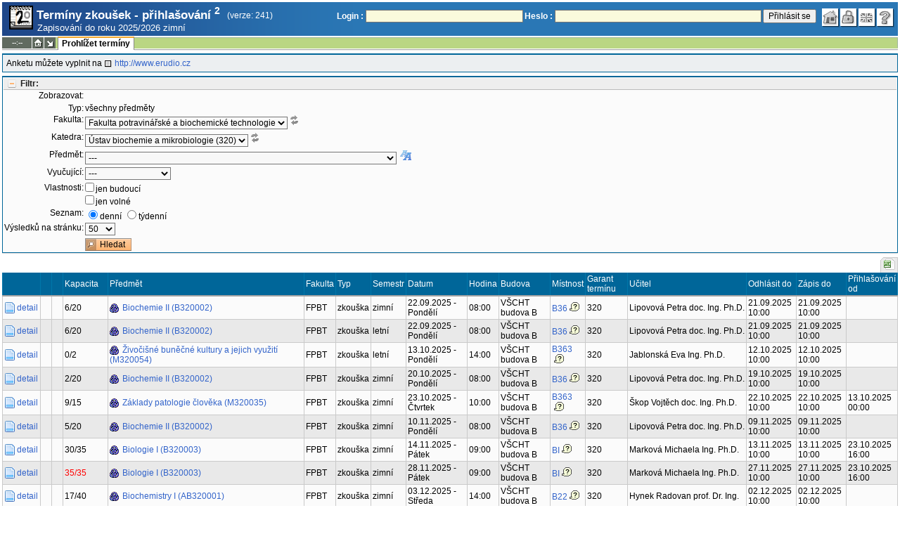

--- FILE ---
content_type: text/html; charset=utf-8
request_url: https://student.vscht.cz/term_st2/index.php?do=zapsat&terminy=1&typ=all&budouci=0&volne=0&fakulta=22330&ustav=320&povinn=D320007&btn_hledat=1&dlpar=YToxOntzOjg6InByZWRtZXR5IjthOjE6e3M6Mzoic2tyIjtzOjQ6IjIwMTkiO319
body_size: 120032
content:
<!DOCTYPE html>
<html lang="cs">
	<head>
		<meta charset="UTF-8" />
		<meta name="formatter" content="student.vscht.cz" />
		<meta name="robots" content="noarchive" />
		<title>Termíny zkoušek - přihlašování 2</title>
		<link rel="shortcut icon" href="https://stud-stat.vscht.cz/img/stev.gif" type="image/gif" />
		<style type="text/css" media="all">
			<!-- @import url(https://stud-stat.vscht.cz/img/jquery-ui.css?1768820264); -->
			<!-- @import url(https://stud-stat.vscht.cz/img/stev.css?1768820263); -->
			<!-- @import url(https://stud-stat.vscht.cz/img/gray.css?1768820263); -->
			<!-- @import url(https://stud-stat.vscht.cz/term_st2/term_st2.css); -->
		</style>

<script language="javascript" type="text/javascript">
document.domain = "vscht.cz";
</script>

		<script type="text/javascript" src="../lib/js_jquery.js?ver=1769067758"></script>
		<script type="text/javascript" src="../lib/js_jquery.placeholder.js?ver=1769067758"></script>
		<script type="text/javascript" src="../lib/js_jquery.gray.js?ver=1769067758"></script>
		<script type="text/javascript" src="../lib/js_jquery.ui.js?ver=1769067759"></script>
		<script type="text/javascript" src="../lib/js_stev.js?ver=1769067758"></script>
		<script type="text/javascript" src="../lib/js_ajax.js?ver=1769067758"></script>
		<script type="text/javascript" src="../lib/html2canvas.js?ver=1769067758"></script>
		<script type="text/javascript" src="../term_st2/term_st2.js?ver=1767604801"></script>

<script language="javascript" type="text/javascript">
var dl_pie = false;
</script>

	</head>
<body onclick="if(!isChildOfRegDiv(getEventSourceElement(event))) { HideAllRegisteredDivs(); }" class="pie_available classic_login_available" data-logged="0">
<a name="stev_top"></a>

<script language="javascript" type="text/javascript">
var dl_lang_id="cs"; var dl_lang = {};dl_lang["stev.js_input_bold"] = "Text, který má být tučný";dl_lang["stev.js_input_italic"] = "Text, který má být kurzívou";dl_lang["stev.js_input_underline"] = "Text, který má být podtržený";dl_lang["stev.js_input_sup"] = "Text, který má být horním indexem";dl_lang["stev.js_input_sub"] = "Text, který má být dolním indexem";dl_lang["stev.js_selected_multiple"] = "Označené položky (klikněte pro odznačení)";dl_lang["stev.js_session_timeout"] = "Sezení je ukončeno. Pro další práci s IS se znovu přihlašte.\nVeškerá neuložená data budou ztracena. Zkopírujte si rozepsaná data.";dl_lang["stev.order_kod_nazev"] = "Změnit třídění na kód - název";dl_lang["stev.order_nazev_kod"] = "Změnit třídění na název - kód";dl_lang["stev.notify.before"] = "před \x3Cmin\x3E min";dl_lang["stev.autocomplete.placeholder"] = "...hledat";dl_lang["stev.autocomplete.more.placeholder"] = "... další";dl_lang["stev.hlaseni_pripravuji"] = "Shromažďuji potřebné informace pro hlášení problému...";dl_lang["stev.page_unlimited.warning"] = "POZOR: Nastavujete neomezené stránkování. To způsobí zobrazení všech možných výsledků, kterých může být MNOHO. Souhlasíte?";dl_lang["stev.pie.napoveda_zobraz"] = "Zobrazit nápovědu";dl_lang["stev.form.html_check"] = "VAROVÁNÍ: Způsob zápisu HTML značek uvedený v tomto políčku může způsobovat špatné zobrazení na stránce.";dl_lang["stev.form.html_check.navrh"] = "Navrhovaná úprava:";dl_lang["stev.form.html_check.problems"] = "Nalezené problémy a opravy (validátor Tidy):";dl_lang["stev.form.html_check.pouzit"] = "Opravit";dl_lang["stev.form.html_check.navrhnout"] = "Návrh opravy";dl_lang["stev.zbyva"] = "zbývá";dl_lang["stev.prebyva"] = "přebývá";dl_lang["stev.dominima"] = "do minima";dl_lang["stev.domaxima"] = "do maxima";dl_lang["stev.dlg_neodpovida_podminkam"] = "Hodnota již nevyhovuje podmínkám definovaným pro tuto položku.";dl_lang["stev.dlg_neplatne"] = "Položka je v číselníku označena jako neplatná.";dl_lang["stev.dlg_expirovane"] = "Položka je v číselníku již expirovaná.";dl_lang["stev.dlg_nezavedene"] = "Položka není v číselníku zatím zavedena.";dl_lang["stev.leave_form"] = "Vypadá to, že máte rozeditovaný formulář. Opuštěním stránky bez uložení přijdete o data. Opravdu odejít?";dl_lang["stev.filtr.podcarou.odstranit"] = "odstranit";dl_lang["stev.filtr.podcarou.odstranitradek"] = "odstranit řádek";
</script>


<script language="javascript" type="text/javascript">
var dl_root = ".."; var dl_pie_switch = false; var dl_id="";var dl_tid=""; var dl_lang_id="cs";
            var dl_config = {
               stev : {
                  resource_location: "https://stud-stat.vscht.cz/",
                  report_problem: false,
                  pie: {
                        form_select: false
                     }
               }
            };
            var dl_module_id = "term_st2";
            var dl_page_info = {
               url:      "/term_st2/index.php?do=zapsat&terminy=1&typ=all&budouci=0&volne=0&fakulta=22330&ustav=320&povinn=D320007&btn_hledat=1&dlpar=YToxOn" + "tzOjg6InByZWRtZXR5IjthOjE6e3M6Mzoic2tyIjtzOjQ6IjIwMTkiO319",
               module:   dl_module_id,
               postdata: "YTowOnt9",
               getdata : "[base64]"
            };
            
</script>

<div id="hint" style="position:absolute; z-index:100; min-width:350px; margin-top: 20px; margin-left: 10px; visibility: hidden; display: none; border: 1px solid #FCAF3F;"><div id="hintlbl" style="padding: 4px 2px 4px 2px; background: #FEF7C1; color:#000000;"></div></div>

<div id="stev_header_bkg"><div id="stev_header"><span id="stev_module_ico"><a href="../term_st2/index.php?dlpar=YToxOntzOjg6InByZWRtZXR5IjthOjE6e3M6Mzoic2tyIjtzOjQ6IjIwMTkiO319" ><img src="https://stud-stat.vscht.cz/img/term_st2.gif" width="32" height="32" alt="Termíny zkoušek - přihlašování <sup>2</sup>" title="Termíny zkoušek - přihlašování <sup>2</sup>"></a></span><span id="stev_nazev"><span id="stev_nazev_modulu_sverzi"><span style="" id="stev_nazev_modulu">Termíny zkoušek - přihlašování <sup>2</sup></span><span id="verze_modulu">(verze: 241)</span></span><span id="sis_plus_icons"></span><br /><span id="stev_podtitul_modulu">Zapisování do roku 2025/2026 zimní</span></span></span><span id="stev_logo"></span><span id="stev_role_icons" class="anonym"><span id="stev_role"><span id="stev_role_prihlaseni"><form name="flogin" id="flogin" action="https://student.vscht.cz/verif.php" method="POST"><input type="hidden" name="tstmp" value="1769081413"><input type="hidden" name="accode" value="aswcViYkW8IOg"><label for="login">Login :</label>&nbsp;<input type="text" class="inp2" size="30" maxlength="100" name="login" id="login"><label for="heslo">Heslo :</label>&nbsp;<input type="password" class="inp2" size="40" name="heslo" id="heslo"><input type="submit" name="all" value="Přihlásit se"> 

<script language="javascript" type="text/javascript">
               
               $(document).ready(function(){
                  $("input[name=sso_autologin]").change(function(){
                        if($(this).prop("checked"))
                        {
                              document.cookie = "no_sso=; expires=Thu, 01 Jan 1970 00:00:00 UTC; path=/;"
                        }
                        else
                        {
                              document.cookie = "no_sso=1; path=/";
                        }
                  });
               });
               
</script>
</form></span></span><span id="stev_icons"><a class="stev_ico stev_home" href="../index.php?dlpar=YToxOntzOjg6InByZWRtZXR5IjthOjE6e3M6Mzoic2tyIjtzOjQ6IjIwMTkiO319" title="zpět na úvodní stránku" id="stev_home" >&nbsp;</a><a class="stev_ico stev_login" href="../login.php?ret=term_st2/index.php&amp;dlpar=YToxOntzOjg6InByZWRtZXR5IjthOjE6e3M6Mzoic2tyIjtzOjQ6IjIwMTkiO319" title="přihlásit se" id="stev_login" >&nbsp;</a><a class="stev_ico stev_lang_en" href="/eng/term_st2/index.php?do=zapsat&amp;terminy=1&amp;typ=all&amp;budouci=0&amp;volne=0&amp;fakulta=22330&amp;ustav=320&amp;povinn=D320007&amp;btn_hledat=1&amp;dlpar=YToxOntzOjg6InByZWRtZXR5IjthOjE6e3M6Mzoic2tyIjtzOjQ6IjIwMTkiO319" title="přepnout na anglický jazyk" id="stev_lang_en" >&nbsp;</a><a class="stev_ico stev_help" href="../help2.php?modul=term_st2&amp;tema=term_st2_200&amp;help=1606&amp;dlpar=YToxOntzOjg6InByZWRtZXR5IjthOjE6e3M6Mzoic2tyIjtzOjQ6IjIwMTkiO319" title="nápověda" id="stev_help" target="sis_help">&nbsp;</a></span></span></div></div>
<div id="loading" style="z-index: 1000; left: 0; top: 100; width: 95%; position: absolute; visibility: hidden; cursor: wait;" onclick="ShowHide('loading',0); event.cancelBubble = true;">
               <center>
                  <div class="head1" style="width: 300px; color: #FFB675; font-weight: bold; padding: 3px 0px 3px 0px;">Studijní Informační Systém</div>
                  <div style="width: 300px; background-color: #F5F5F5; border: 1px dotted #CACACA; border-top: 0px; padding-top: 10px; padding-bottom: 10px;">Stránka se načítá...<br>Aplikace<b> Termíny zkoušek - přihlašování <sup>2</sup></b></div>
               </center>
               </div>

<script language="javascript" type="text/javascript">
addRegDiv('loading');
</script>


<script language="javascript" type="text/javascript">
ShowHide('loading',1);
</script>


<table cellspacing="0" cellpadding="0" width="100%" border="0"><tr><td>

<table cellspacing="0" cellpadding="0" border="0" width="100%" style="margin-top: 1px;" class="menu"><tr class="menu1"><td class="session" align="center" valign="middle" width="40" nowrap><span id="session" title="zbývající čas do konce sezení">--:--</span></td><td class="ico"><a class="home" href="../index.php?dlpar=YToxOntzOjg6InByZWRtZXR5IjthOjE6e3M6Mzoic2tyIjtzOjQ6IjIwMTkiO319" title="zpět na úvodní stránku"></a></td><td class="ico"><a href="#" class="modul" id="stev_modul" onclick="ShowHide('stev_modul_list', 3); this.blur(); event.cancelBubble = true; return false;" title="změna modulu"></a><div id="stev_modul_list" style="font-family: tahoma, arial, helvetica;"><table border="0" cellpadding="2" cellspacing="0" class="tab2" style="margin: 5px 8px 5px 5px;"><tr><td>&nbsp;</td><td nowrap><a href="../prijimacky/index.php?dlpar=YToxOntzOjg6InByZWRtZXR5IjthOjE6e3M6Mzoic2tyIjtzOjQ6IjIwMTkiO319"  class="link2">Přijímací řízení</a></td></tr><tr><td><span style="font-size: 80%; color: #F00; font-weight: bold;">x</span></td><td nowrap><a href="../term_st2/index.php?dlpar=YToxOntzOjg6InByZWRtZXR5IjthOjE6e3M6Mzoic2tyIjtzOjQ6IjIwMTkiO319"  class="link2">Termíny zkoušek - přihlašování <sup>2</sup></a></td></tr><tr><td>&nbsp;</td><td nowrap><a href="../predmety/index.php?dlpar=YToxOntzOjg6InByZWRtZXR5IjthOjE6e3M6Mzoic2tyIjtzOjQ6IjIwMTkiO319"  class="link2">Předměty</a></td></tr></table></div>

<script language="javascript" type="text/javascript">
addRegDiv('stev_modul_list');
</script>


<script language="javascript" type="text/javascript">
getE("stev_modul_list").style.display = "none";
</script>
</td><td><div class="menu_empty">&nbsp;</div></td>
<td nowrap style="border-top: 2px solid #F2A92F; border-left: 1px solid #888888; border-right: 1px solid #888888;"><a href="../term_st2/index.php?do=zapsat&amp;dlpar=YToxOntzOjg6InByZWRtZXR5IjthOjE6e3M6Mzoic2tyIjtzOjQ6IjIwMTkiO319"  class="menu_a">Prohlížet termíny</a></td><td width="100%"><div class="menu_empty" style="border-right: 1px solid #9EB69B;">&nbsp;</div></td></tr><tr><td colspan="4"><div class="shadow">&nbsp;</div></td><td style="border: 0px;"><div class="shadow_a">&nbsp;</div></td><td><div class="shadow">&nbsp;</div></td></tr></table>


<div id="content">
<noscript><table cellspacing="0" cellpadding="1" border="0" width="100%" class="warning"><tr><td align="center" valign="middle" class="warning_ico"><img src="https://stud-stat.vscht.cz/img/div_warning.gif" ></td><td class="warning_text"><ul class="warning_text"><li>Váš prohlížeč nepodporuje JavaScript nebo je jeho podpora vypnutá. Některé funkce nemusejí být dostupné.</li></ul></td></tr></table></noscript><div class="pozn2" style="padding: 5px;">Anketu můžete vyplnit na  <a href="http://www.erudio.cz"  class="link8">http://www.erudio.cz</a></div><form method="GET" name="filtr" id="filtr">
<div id="filtr_div_56972692969720a453660c" class="filtr_div">
                     <div style="background-color: #EEEEEE; color: #666666; padding: 1px 0px 1px 5px; font-weight: bold; border-bottom: 1px solid #BBBBBB;">
                        <a class="filtr_on" href="#" id="filtr_href_56972692969720a453660c" onclick="switch_filtr('56972692969720a453660c'); return false;" title="zobraz/skryj filtr">Filtr:</a>
                     </div>
                     <div id="56972692969720a453660c">
<input type="hidden" name="do" value="zapsat"><input type="hidden" name="dlpar" value="YToxOntzOjg6InByZWRtZXR5IjthOjE6e3M6Mzoic2tyIjtzOjQ6IjIwMTkiO319">

<script language="javascript" type="text/javascript">

   if (getE("typ"))
   {
        var my_style = document.createElement("style");
        my_style.textContent = ".row_vse, .row_pov_vybrany, .row_pov_nesplnene, .row_pov_moje {display:none;}";
        document.getElementsByTagName("head")[0].appendChild(my_style);
   }
   
</script>
<table class="tab1">
         <col width="80">
         <tbody>
         <tr><th>Zobrazovat:</th><td><input type="hidden" name="terminy" value="0"></td></tr>
                 <tr><td></td><td><input type="hidden" name="verejne" value="0"><tr class="row_typ">
                              <th><label for="typ">Typ:</label></th>
                              <td>všechny předměty</td>
                           </tr><tr class="row_vse">
                              <th><label for="fakulta">Fakulta:</label></th>
                              <td><span class="form_select form_obj param_empty_option param_empty_option_text param_dialog_kod param_dialog_nazev_kod param_autolink param_autocomplete jepovinne" data-object="fakulta" data-title="Fakulta" data-param_empty_option_text="'---'" data-param_prepinace="[]"><select name="fakulta" id="fakulta" class="inp1"   onchange="dl_allow_leave = 1; filtr.submit();"  ><option class="opt1" value="">---</option><option value="22310"  >Fakulta chemické technologie</option><option value="22320"  >Fakulta technologie ochrany prostředí</option><option value="22330" selected >Fakulta potravinářské a biochemické technologie</option><option value="22340"  >Fakulta chemicko-inženýrská</option><option value="22900"  >Celoškolská pracoviště VŠCHT Praha</option></select></span><span style="text-decoration: underline;" onmouseover="ShowHint('hint', this.id, 0, 'Po změně hodnoty políčka se znovu načtou hodnoty závislých objektů.');" onmouseout="HideHint('hint');"><img src="https://stud-stat.vscht.cz/img/ico_n_arrow_refresh_small_grey.png" style="cursor:help"></span></td>
                           </tr><tr class="row_vse">
                              <th><label for="ustav">Katedra:</label></th>
                              <td><span class="form_select form_obj param_empty_option param_empty_option_text param_dialog_kod param_dialog_nazev_kod param_autolink param_autocomplete" data-object="ustav" data-title="Katedra" data-param_empty_option_text="'---'" data-param_prepinace="[]"><select name="ustav" id="ustav" class="inp1"   onchange="dl_allow_leave = 1; filtr.submit();"  ><option class="opt1" value="">---</option><option value="352"  >Děkanát FPBT (352)</option><option value="323"  >Ústav analýzy potravin a výživy (323)</option><option value="320" selected >Ústav biochemie a mikrobiologie (320)</option><option value="319"  >Ústav biotechnologie (319)</option><option value="342"  >Ústav chemie přírodních látek (342)</option><option value="324"  >Ústav konzervace potravin (324)</option><option value="322"  >Ústav mléka, tuků a kosmetiky (322)</option><option value="321"  >Ústav sacharidů a cereálií (321)</option></select></span><span style="text-decoration: underline;" onmouseover="ShowHint('hint', this.id, 0, 'Po změně hodnoty políčka se znovu načtou hodnoty závislých objektů.');" onmouseout="HideHint('hint');"><img src="https://stud-stat.vscht.cz/img/ico_n_arrow_refresh_small_grey.png" style="cursor:help"></span></td>
                           </tr><tr class="row_vse">
                              <th><label for="povinn">Předmět:</label></th>
                              <td><span class="form_select_predmet form_select form_obj param_empty_option param_empty_option_text param_dialog_kod param_dialog_nazev_kod param_autolink param_autocomplete param_sorter" data-object="povinn" data-title="Předmět" data-param_empty_option_text="'---'" data-param_prepinace="[]"><input type="hidden" name="povinn_mode" value="text" id="povinn_mode"><select name="povinn" id="povinn" class="inp1"   ><option class="opt1" value="">---</option><option value="AB320001"  >Biochemistry I - AB320001</option><option value="AB320002"  >Biochemistry II - AB320002</option><option value="AB320003"  >Biology I - AB320003</option><option value="AB320005"  >Laboratory of biochemistry - AB320005</option><option value="AB320006"  >Bioanalytical Methods - AB320006</option><option value="AB320007"  >Microbiology - AB320007</option><option value="AB320009"  >Microbiology: Laboratory - AB320009</option><option value="AB320015"  >Molecular genetics and DNA analysis - AB320015</option><option value="AM320010"  >Enzymology - AM320010</option><option value="AM320017"  >Genetic Engineering - AM320017</option><option value="AM320027"  >Food Microbiology - AM320027</option><option value="AM320028"  >Laboratory of Food Microbiology - AM320028</option><option value="AM320043"  >Molecular Modelling - AM320043</option><option value="AM320045"  >Environmental Microbiology - AM320045</option><option value="AM320086"  >Molecular Basis of Evolution - AM320086</option><option value="AP320001"  >General Microbiology - AP320001</option><option value="AP320002"  >Molecular Mechanisms of Bacteria-Host Interactions - AP320002</option><option value="AP320003"  >Microbial Ecology - AP320003</option><option value="AP320004"  >Special Enzymology - AP320004</option><option value="AP320005"  >Biophysical chemistry - AP320005</option><option value="AP320006"  >Imunochemistry - AP320006</option><option value="AP320007"  >Advanced imaging techniques - AP320007</option><option value="AP320008"  >Research Trends in Biochemistry and Microbiology - AP320008</option><option value="AP320009"  >Biochemical Methods - AP320009</option><option value="AP320010"  >Food Microbiology - AP320010</option><option value="AP320011"  >Experimental techniques of structural biology - AP320011</option><option value="AP320012"  >Virology - AP320012</option><option value="AP320013"  >Industrial Microbiology - AP320013</option><option value="AP320014"  >Clinical Microbiology - AP320014</option><option value="AP320017"  >Technology Transfer and Intellectual Property Protection - AP320017</option><option value="AP320018"  >Seminar in Biochemistry and Microbiology - AP320018</option><option value="AP320019"  >Special biochemistry - AP320019</option><option value="B320001"  >Biochemie I - B320001</option><option value="B320002"  >Biochemie II - B320002</option><option value="B320003"  >Biologie I - B320003</option><option value="B320004"  >Laboratoř biologie - B320004</option><option value="B320005"  >Laboratoř biochemie - B320005</option><option value="B320006"  >Bioanalytické metody - B320006</option><option value="B320007"  >Mikrobiologie - B320007</option><option value="B320008"  >Laboratoř programu Bioinformatika II - B320008</option><option value="B320009"  >Laboratoř mikrobiologie - B320009</option><option value="B320010"  >Izolace a charakterizace biomakromolekul - B320010</option><option value="B320012"  >Trestní právo pro forenzní analýzu - B320012</option><option value="B320013"  >Mikroskopie a mikroanalýza ve forenzních vědách - B320013</option><option value="B320015"  >Molekulová genetika a analýza DNA - B320015</option><option value="B320016"  >Základy fyziologie člověka - B320016</option><option value="B320017"  >Soudní lékařství - B320017</option><option value="B320018"  >Bioterorismus - B320018</option><option value="B320019"  >Laboratoř analýzy biologických materiálů - B320019</option><option value="B320020"  >Mikrobiologie v památkové péči - B320020</option><option value="B320021"  >Seminář specializačního projektu - B320021</option><option value="CZV320001"  >Transfer technologií a ochrana duševního vlastnictví - CZV320001</option><option value="CZV320002"  >Praktický kurz PCR technik - laboratoře vybrané technologie - CZV320002</option><option value="CZV320003"  >Úvod do studia mikroskopických vláknitých hub - CZV320003</option><option value="M320001"  >Biofyzikální chemie - M320001</option><option value="M320002"  >Analytická chemie v biochemii - M320002</option><option value="M320003"  >Hematologie a imunologie - M320003</option><option value="M320004"  >Imunochemie a laboratoř imunochemie - M320004</option><option value="M320005"  >Koncepce laboratorních a diagnostických vyšetření - M320005</option><option value="M320006"  >Stanovení analytů v medicíně - M320006</option><option value="M320007"  >Patobiochemie II - M320007</option><option value="M320008"  >Patobiochemie I - M320008</option><option value="M320009"  >Laboratorní projekt I - M320009</option><option value="M320010"  >Enzymologie - M320010</option><option value="M320011"  >Biochemie a fyziologie rostlin - M320011</option><option value="M320013"  >Laboratorní projekt II - M320013</option><option value="M320014"  >Laboratorní projekt III - M320014</option><option value="M320015"  >Databáze a počítačové nástroje v biochemickém výzkumu - M320015</option><option value="M320016"  >Mikrobiologie životního prostředí - M320016</option><option value="M320017"  >Genové inženýrství - M320017</option><option value="M320018"  >Hygienicko-klinická mikrobiologie - M320018</option><option value="M320019"  >Biochemie mikroorganismů - M320019</option><option value="M320020"  >Syntetická biologie a geneticky modifikované organismy - M320020</option><option value="M320021"  >Bioléčiva - M320021</option><option value="M320022"  >Seminář strukturní bioinformatiky - M320022</option><option value="M320023"  >Moderní instrumentální metody strukturní biologie - M320023</option><option value="M320024"  >Molekulární mechanismy bakteriální virulence - M320024</option><option value="M320025"  >Prezentace odborného projektu - M320025</option><option value="M320027"  >Potravinářská mikrobiologie - M320027</option><option value="M320028"  >Laboratoř potravinářské mikrobiologie - M320028</option><option value="M320029"  >Klinická laboratorní diagnostika - M320029</option><option value="M320030"  >Nové trendy klinického výzkumu a vývoje léčiv - M320030</option><option value="M320032"  >Farmaceutická mikrobiologie - M320032</option><option value="M320033"  >Praktický seminář z hygienicko-klinické mikrobiologie - M320033</option><option value="M320034"  >Forenzní genetika - M320034</option><option value="M320035"  >Základy patologie člověka - M320035</option><option value="M320038"  >Organizace zdravotnictví a ochrana veřejného zdraví - M320038</option><option value="M320039"  >Bioanalytická laboratoř I - M320039</option><option value="M320040"  >Bioanalytická laboratoř II - M320040</option><option value="M320041"  >Bioanalytická laboratoř III - M320041</option><option value="M320043"  >Molekulové modelování - M320043</option><option value="M320044"  >Potravinářská biochemie - M320044</option><option value="M320048"  >Laboratoř klinické biochemie, hematologie a transfuzního lékařství - M320048</option><option value="M320049"  >Laboratoř lékařské mikrobiologie, imunologie a alergologie - M320049</option><option value="M320050"  >Laboratoř histologie, molekulární biologie a genetiky - M320050</option><option value="M320051"  >Ochrana veřejného zdraví - M320051</option><option value="M320052"  >Eukaryotní mikrobiologie - M320052</option><option value="M320053"  >Virologie - M320053</option><option value="M320054"  >Živočišné buněčné kultury a jejich využití - M320054</option><option value="M320055"  >Laboratoř biochemických metod a genového inženýrství - M320055</option><option value="M320078"  >Vyhodnocení dat ve statistickém balíku R - M320078</option><option value="M320079"  >Bioinformatické zpracování dat - M320079</option><option value="M320080"  >Analýza sekvenčních dat - M320080</option><option value="M320081"  >Bioinformatický projekt I - M320081</option><option value="M320082"  >Bioinformatický projekt II - M320082</option><option value="M320083"  >Bioinformatický projekt III - M320083</option><option value="M320084"  >Proteomická analýza - M320084</option><option value="M320085"  >Seminář biochemie prokaryot a eukaryot - M320085</option><option value="P320001"  >Obecná mikrobiologie - P320001</option><option value="P320002"  >Molekulární podstata interakcí bakterií s hostiteli - P320002</option><option value="P320003"  >Mikrobiální ekologie - P320003</option><option value="P320004"  >Speciální enzymologie - P320004</option><option value="P320005"  >Biofyzikální chemie - P320005</option><option value="P320006"  >Imunochemie - P320006</option><option value="P320007"  >Pokročilé zobrazovací techniky - P320007</option><option value="P320008"  >Trendy v biochemickém a mikrobiologickém výzkumu - P320008</option><option value="P320009"  >Biochemické metody - P320009</option><option value="P320010"  >Potravinářská mikrobiologie - P320010</option><option value="P320011"  >Experimentální techniky strukturní biologie - P320011</option><option value="P320012"  >Virologie - P320012</option><option value="P320013"  >Průmyslová mikrobiologie - P320013</option><option value="P320014"  >Klinická mikrobiologie - P320014</option><option value="P320016"  >Mikrobiologie v památkové péči - P320016</option><option value="P320017"  >Transfer technologií a ochrana duševního vlastnictví - P320017</option><option value="P320018"  >Odborný seminář z biochemie a mikrobiologie - P320018</option><option value="P320019"  >Speciální biochemie - P320019</option></select>

<script language="javascript" type="text/javascript">
var povinn_obj = {};povinn_obj.format1 = "%nazev% - %kod%";povinn_obj.format2 = "%kod% - %nazev%";povinn_obj.data = [];povinn_obj.group = [];povinn_obj.optstyle = {};povinn_obj.group_key = [];povinn_obj.bez_ciselniku = {};povinn_obj.first = {};povinn_obj.group_select = false;povinn_obj.ciselnik = false;povinn_obj.empty_option = true;povinn_obj.mode = "text";povinn_obj.order_numeric = false;povinn_obj.first["AB320001"] = false;povinn_obj.data.push({key:"AB320001", value:"Biochemistry I"});povinn_obj.bez_ciselniku["AB320001"] = false;povinn_obj.first["AB320002"] = false;povinn_obj.data.push({key:"AB320002", value:"Biochemistry II"});povinn_obj.bez_ciselniku["AB320002"] = false;povinn_obj.first["AB320003"] = false;povinn_obj.data.push({key:"AB320003", value:"Biology I"});povinn_obj.bez_ciselniku["AB320003"] = false;povinn_obj.first["AB320005"] = false;povinn_obj.data.push({key:"AB320005", value:"Laboratory of biochemistry"});povinn_obj.bez_ciselniku["AB320005"] = false;povinn_obj.first["AB320006"] = false;povinn_obj.data.push({key:"AB320006", value:"Bioanalytical Methods"});povinn_obj.bez_ciselniku["AB320006"] = false;povinn_obj.first["AB320007"] = false;povinn_obj.data.push({key:"AB320007", value:"Microbiology"});povinn_obj.bez_ciselniku["AB320007"] = false;povinn_obj.first["AB320009"] = false;povinn_obj.data.push({key:"AB320009", value:"Microbiology: Laboratory"});povinn_obj.bez_ciselniku["AB320009"] = false;povinn_obj.first["AB320015"] = false;povinn_obj.data.push({key:"AB320015", value:"Molecular genetics and DNA analysis"});povinn_obj.bez_ciselniku["AB320015"] = false;povinn_obj.first["AM320010"] = false;povinn_obj.data.push({key:"AM320010", value:"Enzymology"});povinn_obj.bez_ciselniku["AM320010"] = false;povinn_obj.first["AM320017"] = false;povinn_obj.data.push({key:"AM320017", value:"Genetic Engineering"});povinn_obj.bez_ciselniku["AM320017"] = false;povinn_obj.first["AM320027"] = false;povinn_obj.data.push({key:"AM320027", value:"Food Microbiology"});povinn_obj.bez_ciselniku["AM320027"] = false;povinn_obj.first["AM320028"] = false;povinn_obj.data.push({key:"AM320028", value:"Laboratory of Food Microbiology"});povinn_obj.bez_ciselniku["AM320028"] = false;povinn_obj.first["AM320043"] = false;povinn_obj.data.push({key:"AM320043", value:"Molecular Modelling"});povinn_obj.bez_ciselniku["AM320043"] = false;povinn_obj.first["AM320045"] = false;povinn_obj.data.push({key:"AM320045", value:"Environmental Microbiology"});povinn_obj.bez_ciselniku["AM320045"] = false;povinn_obj.first["AM320086"] = false;povinn_obj.data.push({key:"AM320086", value:"Molecular Basis of Evolution"});povinn_obj.bez_ciselniku["AM320086"] = false;povinn_obj.first["AP320001"] = false;povinn_obj.data.push({key:"AP320001", value:"General Microbiology"});povinn_obj.bez_ciselniku["AP320001"] = false;povinn_obj.first["AP320002"] = false;povinn_obj.data.push({key:"AP320002", value:"Molecular Mechanisms of Bacteria-Host Interactions"});povinn_obj.bez_ciselniku["AP320002"] = false;povinn_obj.first["AP320003"] = false;povinn_obj.data.push({key:"AP320003", value:"Microbial Ecology"});povinn_obj.bez_ciselniku["AP320003"] = false;povinn_obj.first["AP320004"] = false;povinn_obj.data.push({key:"AP320004", value:"Special Enzymology"});povinn_obj.bez_ciselniku["AP320004"] = false;povinn_obj.first["AP320005"] = false;povinn_obj.data.push({key:"AP320005", value:"Biophysical chemistry"});povinn_obj.bez_ciselniku["AP320005"] = false;povinn_obj.first["AP320006"] = false;povinn_obj.data.push({key:"AP320006", value:"Imunochemistry"});povinn_obj.bez_ciselniku["AP320006"] = false;povinn_obj.first["AP320007"] = false;povinn_obj.data.push({key:"AP320007", value:"Advanced imaging techniques"});povinn_obj.bez_ciselniku["AP320007"] = false;povinn_obj.first["AP320008"] = false;povinn_obj.data.push({key:"AP320008", value:"Research Trends in Biochemistry and Microbiology"});povinn_obj.bez_ciselniku["AP320008"] = false;povinn_obj.first["AP320009"] = false;povinn_obj.data.push({key:"AP320009", value:"Biochemical Methods"});povinn_obj.bez_ciselniku["AP320009"] = false;povinn_obj.first["AP320010"] = false;povinn_obj.data.push({key:"AP320010", value:"Food Microbiology"});povinn_obj.bez_ciselniku["AP320010"] = false;povinn_obj.first["AP320011"] = false;povinn_obj.data.push({key:"AP320011", value:"Experimental techniques of structural biology"});povinn_obj.bez_ciselniku["AP320011"] = false;povinn_obj.first["AP320012"] = false;povinn_obj.data.push({key:"AP320012", value:"Virology"});povinn_obj.bez_ciselniku["AP320012"] = false;povinn_obj.first["AP320013"] = false;povinn_obj.data.push({key:"AP320013", value:"Industrial Microbiology"});povinn_obj.bez_ciselniku["AP320013"] = false;povinn_obj.first["AP320014"] = false;povinn_obj.data.push({key:"AP320014", value:"Clinical Microbiology"});povinn_obj.bez_ciselniku["AP320014"] = false;povinn_obj.first["AP320017"] = false;povinn_obj.data.push({key:"AP320017", value:"Technology Transfer and Intellectual Property Protection"});povinn_obj.bez_ciselniku["AP320017"] = false;povinn_obj.first["AP320018"] = false;povinn_obj.data.push({key:"AP320018", value:"Seminar in Biochemistry and Microbiology"});povinn_obj.bez_ciselniku["AP320018"] = false;povinn_obj.first["AP320019"] = false;povinn_obj.data.push({key:"AP320019", value:"Special biochemistry"});povinn_obj.bez_ciselniku["AP320019"] = false;povinn_obj.first["B320001"] = false;povinn_obj.data.push({key:"B320001", value:"Biochemie I"});povinn_obj.bez_ciselniku["B320001"] = false;povinn_obj.first["B320002"] = false;povinn_obj.data.push({key:"B320002", value:"Biochemie II"});povinn_obj.bez_ciselniku["B320002"] = false;povinn_obj.first["B320003"] = false;povinn_obj.data.push({key:"B320003", value:"Biologie I"});povinn_obj.bez_ciselniku["B320003"] = false;povinn_obj.first["B320004"] = false;povinn_obj.data.push({key:"B320004", value:"Laboratoř biologie"});povinn_obj.bez_ciselniku["B320004"] = false;povinn_obj.first["B320005"] = false;povinn_obj.data.push({key:"B320005", value:"Laboratoř biochemie"});povinn_obj.bez_ciselniku["B320005"] = false;povinn_obj.first["B320006"] = false;povinn_obj.data.push({key:"B320006", value:"Bioanalytické metody"});povinn_obj.bez_ciselniku["B320006"] = false;povinn_obj.first["B320007"] = false;povinn_obj.data.push({key:"B320007", value:"Mikrobiologie"});povinn_obj.bez_ciselniku["B320007"] = false;povinn_obj.first["B320008"] = false;povinn_obj.data.push({key:"B320008", value:"Laboratoř programu Bioinformatika II"});povinn_obj.bez_ciselniku["B320008"] = false;povinn_obj.first["B320009"] = false;povinn_obj.data.push({key:"B320009", value:"Laboratoř mikrobiologie"});povinn_obj.bez_ciselniku["B320009"] = false;povinn_obj.first["B320010"] = false;povinn_obj.data.push({key:"B320010", value:"Izolace a charakterizace biomakromolekul"});povinn_obj.bez_ciselniku["B320010"] = false;povinn_obj.first["B320012"] = false;povinn_obj.data.push({key:"B320012", value:"Trestní právo pro forenzní analýzu"});povinn_obj.bez_ciselniku["B320012"] = false;povinn_obj.first["B320013"] = false;povinn_obj.data.push({key:"B320013", value:"Mikroskopie a mikroanalýza ve forenzních vědách"});povinn_obj.bez_ciselniku["B320013"] = false;povinn_obj.first["B320015"] = false;povinn_obj.data.push({key:"B320015", value:"Molekulová genetika a analýza DNA"});povinn_obj.bez_ciselniku["B320015"] = false;povinn_obj.first["B320016"] = false;povinn_obj.data.push({key:"B320016", value:"Základy fyziologie člověka"});povinn_obj.bez_ciselniku["B320016"] = false;povinn_obj.first["B320017"] = false;povinn_obj.data.push({key:"B320017", value:"Soudní lékařství"});povinn_obj.bez_ciselniku["B320017"] = false;povinn_obj.first["B320018"] = false;povinn_obj.data.push({key:"B320018", value:"Bioterorismus"});povinn_obj.bez_ciselniku["B320018"] = false;povinn_obj.first["B320019"] = false;povinn_obj.data.push({key:"B320019", value:"Laboratoř analýzy biologických materiálů"});povinn_obj.bez_ciselniku["B320019"] = false;povinn_obj.first["B320020"] = false;povinn_obj.data.push({key:"B320020", value:"Mikrobiologie v památkové péči"});povinn_obj.bez_ciselniku["B320020"] = false;povinn_obj.first["B320021"] = false;povinn_obj.data.push({key:"B320021", value:"Seminář specializačního projektu"});povinn_obj.bez_ciselniku["B320021"] = false;povinn_obj.first["CZV320001"] = false;povinn_obj.data.push({key:"CZV320001", value:"Transfer technologií a ochrana duševního vlastnictví"});povinn_obj.bez_ciselniku["CZV320001"] = false;povinn_obj.first["CZV320002"] = false;povinn_obj.data.push({key:"CZV320002", value:"Praktický kurz PCR technik - laboratoře vybrané technologie"});povinn_obj.bez_ciselniku["CZV320002"] = false;povinn_obj.first["CZV320003"] = false;povinn_obj.data.push({key:"CZV320003", value:"Úvod do studia mikroskopických vláknitých hub"});povinn_obj.bez_ciselniku["CZV320003"] = false;povinn_obj.first["M320001"] = false;povinn_obj.data.push({key:"M320001", value:"Biofyzikální chemie"});povinn_obj.bez_ciselniku["M320001"] = false;povinn_obj.first["M320002"] = false;povinn_obj.data.push({key:"M320002", value:"Analytická chemie v biochemii"});povinn_obj.bez_ciselniku["M320002"] = false;povinn_obj.first["M320003"] = false;povinn_obj.data.push({key:"M320003", value:"Hematologie a imunologie"});povinn_obj.bez_ciselniku["M320003"] = false;povinn_obj.first["M320004"] = false;povinn_obj.data.push({key:"M320004", value:"Imunochemie a laboratoř imunochemie"});povinn_obj.bez_ciselniku["M320004"] = false;povinn_obj.first["M320005"] = false;povinn_obj.data.push({key:"M320005", value:"Koncepce laboratorních a diagnostických vyšetření"});povinn_obj.bez_ciselniku["M320005"] = false;povinn_obj.first["M320006"] = false;povinn_obj.data.push({key:"M320006", value:"Stanovení analytů v medicíně"});povinn_obj.bez_ciselniku["M320006"] = false;povinn_obj.first["M320007"] = false;povinn_obj.data.push({key:"M320007", value:"Patobiochemie II"});povinn_obj.bez_ciselniku["M320007"] = false;povinn_obj.first["M320008"] = false;povinn_obj.data.push({key:"M320008", value:"Patobiochemie I"});povinn_obj.bez_ciselniku["M320008"] = false;povinn_obj.first["M320009"] = false;povinn_obj.data.push({key:"M320009", value:"Laboratorní projekt I"});povinn_obj.bez_ciselniku["M320009"] = false;povinn_obj.first["M320010"] = false;povinn_obj.data.push({key:"M320010", value:"Enzymologie"});povinn_obj.bez_ciselniku["M320010"] = false;povinn_obj.first["M320011"] = false;povinn_obj.data.push({key:"M320011", value:"Biochemie a fyziologie rostlin"});povinn_obj.bez_ciselniku["M320011"] = false;povinn_obj.first["M320013"] = false;povinn_obj.data.push({key:"M320013", value:"Laboratorní projekt II"});povinn_obj.bez_ciselniku["M320013"] = false;povinn_obj.first["M320014"] = false;povinn_obj.data.push({key:"M320014", value:"Laboratorní projekt III"});povinn_obj.bez_ciselniku["M320014"] = false;povinn_obj.first["M320015"] = false;povinn_obj.data.push({key:"M320015", value:"Databáze a počítačové nástroje v biochemickém výzkumu"});povinn_obj.bez_ciselniku["M320015"] = false;povinn_obj.first["M320016"] = false;povinn_obj.data.push({key:"M320016", value:"Mikrobiologie životního prostředí"});povinn_obj.bez_ciselniku["M320016"] = false;povinn_obj.first["M320017"] = false;povinn_obj.data.push({key:"M320017", value:"Genové inženýrství"});povinn_obj.bez_ciselniku["M320017"] = false;povinn_obj.first["M320018"] = false;povinn_obj.data.push({key:"M320018", value:"Hygienicko-klinická mikrobiologie"});povinn_obj.bez_ciselniku["M320018"] = false;povinn_obj.first["M320019"] = false;povinn_obj.data.push({key:"M320019", value:"Biochemie mikroorganismů"});povinn_obj.bez_ciselniku["M320019"] = false;povinn_obj.first["M320020"] = false;povinn_obj.data.push({key:"M320020", value:"Syntetická biologie a geneticky modifikované organismy"});povinn_obj.bez_ciselniku["M320020"] = false;povinn_obj.first["M320021"] = false;povinn_obj.data.push({key:"M320021", value:"Bioléčiva"});povinn_obj.bez_ciselniku["M320021"] = false;povinn_obj.first["M320022"] = false;povinn_obj.data.push({key:"M320022", value:"Seminář strukturní bioinformatiky"});povinn_obj.bez_ciselniku["M320022"] = false;povinn_obj.first["M320023"] = false;povinn_obj.data.push({key:"M320023", value:"Moderní instrumentální metody strukturní biologie"});povinn_obj.bez_ciselniku["M320023"] = false;povinn_obj.first["M320024"] = false;povinn_obj.data.push({key:"M320024", value:"Molekulární mechanismy bakteriální virulence"});povinn_obj.bez_ciselniku["M320024"] = false;povinn_obj.first["M320025"] = false;povinn_obj.data.push({key:"M320025", value:"Prezentace odborného projektu"});povinn_obj.bez_ciselniku["M320025"] = false;povinn_obj.first["M320027"] = false;povinn_obj.data.push({key:"M320027", value:"Potravinářská mikrobiologie"});povinn_obj.bez_ciselniku["M320027"] = false;povinn_obj.first["M320028"] = false;povinn_obj.data.push({key:"M320028", value:"Laboratoř potravinářské mikrobiologie"});povinn_obj.bez_ciselniku["M320028"] = false;povinn_obj.first["M320029"] = false;povinn_obj.data.push({key:"M320029", value:"Klinická laboratorní diagnostika"});povinn_obj.bez_ciselniku["M320029"] = false;povinn_obj.first["M320030"] = false;povinn_obj.data.push({key:"M320030", value:"Nové trendy klinického výzkumu a vývoje léčiv"});povinn_obj.bez_ciselniku["M320030"] = false;povinn_obj.first["M320032"] = false;povinn_obj.data.push({key:"M320032", value:"Farmaceutická mikrobiologie"});povinn_obj.bez_ciselniku["M320032"] = false;povinn_obj.first["M320033"] = false;povinn_obj.data.push({key:"M320033", value:"Praktický seminář z hygienicko-klinické mikrobiologie"});povinn_obj.bez_ciselniku["M320033"] = false;povinn_obj.first["M320034"] = false;povinn_obj.data.push({key:"M320034", value:"Forenzní genetika"});povinn_obj.bez_ciselniku["M320034"] = false;povinn_obj.first["M320035"] = false;povinn_obj.data.push({key:"M320035", value:"Základy patologie člověka"});povinn_obj.bez_ciselniku["M320035"] = false;povinn_obj.first["M320038"] = false;povinn_obj.data.push({key:"M320038", value:"Organizace zdravotnictví a ochrana veřejného zdraví"});povinn_obj.bez_ciselniku["M320038"] = false;povinn_obj.first["M320039"] = false;povinn_obj.data.push({key:"M320039", value:"Bioanalytická laboratoř I"});povinn_obj.bez_ciselniku["M320039"] = false;povinn_obj.first["M320040"] = false;povinn_obj.data.push({key:"M320040", value:"Bioanalytická laboratoř II"});povinn_obj.bez_ciselniku["M320040"] = false;povinn_obj.first["M320041"] = false;povinn_obj.data.push({key:"M320041", value:"Bioanalytická laboratoř III"});povinn_obj.bez_ciselniku["M320041"] = false;povinn_obj.first["M320043"] = false;povinn_obj.data.push({key:"M320043", value:"Molekulové modelování"});povinn_obj.bez_ciselniku["M320043"] = false;povinn_obj.first["M320044"] = false;povinn_obj.data.push({key:"M320044", value:"Potravinářská biochemie"});povinn_obj.bez_ciselniku["M320044"] = false;povinn_obj.first["M320048"] = false;povinn_obj.data.push({key:"M320048", value:"Laboratoř klinické biochemie, hematologie a transfuzního lékařství"});povinn_obj.bez_ciselniku["M320048"] = false;povinn_obj.first["M320049"] = false;povinn_obj.data.push({key:"M320049", value:"Laboratoř lékařské mikrobiologie, imunologie a alergologie"});povinn_obj.bez_ciselniku["M320049"] = false;povinn_obj.first["M320050"] = false;povinn_obj.data.push({key:"M320050", value:"Laboratoř histologie, molekulární biologie a genetiky"});povinn_obj.bez_ciselniku["M320050"] = false;povinn_obj.first["M320051"] = false;povinn_obj.data.push({key:"M320051", value:"Ochrana veřejného zdraví"});povinn_obj.bez_ciselniku["M320051"] = false;povinn_obj.first["M320052"] = false;povinn_obj.data.push({key:"M320052", value:"Eukaryotní mikrobiologie"});povinn_obj.bez_ciselniku["M320052"] = false;povinn_obj.first["M320053"] = false;povinn_obj.data.push({key:"M320053", value:"Virologie"});povinn_obj.bez_ciselniku["M320053"] = false;povinn_obj.first["M320054"] = false;povinn_obj.data.push({key:"M320054", value:"Živočišné buněčné kultury a jejich využití"});povinn_obj.bez_ciselniku["M320054"] = false;povinn_obj.first["M320055"] = false;povinn_obj.data.push({key:"M320055", value:"Laboratoř biochemických metod a genového inženýrství"});povinn_obj.bez_ciselniku["M320055"] = false;povinn_obj.first["M320078"] = false;povinn_obj.data.push({key:"M320078", value:"Vyhodnocení dat ve statistickém balíku R"});povinn_obj.bez_ciselniku["M320078"] = false;povinn_obj.first["M320079"] = false;povinn_obj.data.push({key:"M320079", value:"Bioinformatické zpracování dat"});povinn_obj.bez_ciselniku["M320079"] = false;povinn_obj.first["M320080"] = false;povinn_obj.data.push({key:"M320080", value:"Analýza sekvenčních dat"});povinn_obj.bez_ciselniku["M320080"] = false;povinn_obj.first["M320081"] = false;povinn_obj.data.push({key:"M320081", value:"Bioinformatický projekt I"});povinn_obj.bez_ciselniku["M320081"] = false;povinn_obj.first["M320082"] = false;povinn_obj.data.push({key:"M320082", value:"Bioinformatický projekt II"});povinn_obj.bez_ciselniku["M320082"] = false;povinn_obj.first["M320083"] = false;povinn_obj.data.push({key:"M320083", value:"Bioinformatický projekt III"});povinn_obj.bez_ciselniku["M320083"] = false;povinn_obj.first["M320084"] = false;povinn_obj.data.push({key:"M320084", value:"Proteomická analýza"});povinn_obj.bez_ciselniku["M320084"] = false;povinn_obj.first["M320085"] = false;povinn_obj.data.push({key:"M320085", value:"Seminář biochemie prokaryot a eukaryot"});povinn_obj.bez_ciselniku["M320085"] = false;povinn_obj.first["P320001"] = false;povinn_obj.data.push({key:"P320001", value:"Obecná mikrobiologie"});povinn_obj.bez_ciselniku["P320001"] = false;povinn_obj.first["P320002"] = false;povinn_obj.data.push({key:"P320002", value:"Molekulární podstata interakcí bakterií s hostiteli"});povinn_obj.bez_ciselniku["P320002"] = false;povinn_obj.first["P320003"] = false;povinn_obj.data.push({key:"P320003", value:"Mikrobiální ekologie"});povinn_obj.bez_ciselniku["P320003"] = false;povinn_obj.first["P320004"] = false;povinn_obj.data.push({key:"P320004", value:"Speciální enzymologie"});povinn_obj.bez_ciselniku["P320004"] = false;povinn_obj.first["P320005"] = false;povinn_obj.data.push({key:"P320005", value:"Biofyzikální chemie"});povinn_obj.bez_ciselniku["P320005"] = false;povinn_obj.first["P320006"] = false;povinn_obj.data.push({key:"P320006", value:"Imunochemie"});povinn_obj.bez_ciselniku["P320006"] = false;povinn_obj.first["P320007"] = false;povinn_obj.data.push({key:"P320007", value:"Pokročilé zobrazovací techniky"});povinn_obj.bez_ciselniku["P320007"] = false;povinn_obj.first["P320008"] = false;povinn_obj.data.push({key:"P320008", value:"Trendy v biochemickém a mikrobiologickém výzkumu"});povinn_obj.bez_ciselniku["P320008"] = false;povinn_obj.first["P320009"] = false;povinn_obj.data.push({key:"P320009", value:"Biochemické metody"});povinn_obj.bez_ciselniku["P320009"] = false;povinn_obj.first["P320010"] = false;povinn_obj.data.push({key:"P320010", value:"Potravinářská mikrobiologie"});povinn_obj.bez_ciselniku["P320010"] = false;povinn_obj.first["P320011"] = false;povinn_obj.data.push({key:"P320011", value:"Experimentální techniky strukturní biologie"});povinn_obj.bez_ciselniku["P320011"] = false;povinn_obj.first["P320012"] = false;povinn_obj.data.push({key:"P320012", value:"Virologie"});povinn_obj.bez_ciselniku["P320012"] = false;povinn_obj.first["P320013"] = false;povinn_obj.data.push({key:"P320013", value:"Průmyslová mikrobiologie"});povinn_obj.bez_ciselniku["P320013"] = false;povinn_obj.first["P320014"] = false;povinn_obj.data.push({key:"P320014", value:"Klinická mikrobiologie"});povinn_obj.bez_ciselniku["P320014"] = false;povinn_obj.first["P320016"] = false;povinn_obj.data.push({key:"P320016", value:"Mikrobiologie v památkové péči"});povinn_obj.bez_ciselniku["P320016"] = false;povinn_obj.first["P320017"] = false;povinn_obj.data.push({key:"P320017", value:"Transfer technologií a ochrana duševního vlastnictví"});povinn_obj.bez_ciselniku["P320017"] = false;povinn_obj.first["P320018"] = false;povinn_obj.data.push({key:"P320018", value:"Odborný seminář z biochemie a mikrobiologie"});povinn_obj.bez_ciselniku["P320018"] = false;povinn_obj.first["P320019"] = false;povinn_obj.data.push({key:"P320019", value:"Speciální biochemie"});povinn_obj.bez_ciselniku["P320019"] = false;
</script>
<a href="#" id="povinn_switch" onclick="dl_select_order('povinn', povinn_obj);return false;"><img src="https://stud-stat.vscht.cz/img/ico_n_style.png"  alt="Změnit třídění na kód - název" title="Změnit třídění na kód - název"></a></span></td>
                           </tr><tr class="row_vse">
                              <th><label for="ucit">Vyučující:</label></th>
                              <td><span class="form_select form_obj param_empty_option param_empty_option_text param_dialog_kod param_dialog_nazev_kod param_autolink param_autocomplete" data-object="ucit" data-title="Vyučující" data-param_empty_option_text="'---'" data-param_prepinace="[]"><select name="ucit" id="ucit" class="inp1"   ><option class="opt1" value="">---</option><option value="32033"  >Benešová Eva</option><option value="32012"  >Hochel Igor</option><option value="32097"  >Hrabal Richard</option><option value="32016"  >Hynek Radovan</option><option value="61099"  >Jablonská Eva</option><option value="60713"  >Kotlín Roman</option><option value="61334"  >Leonhardt Tereza</option><option value="32019"  >Lipov Jan</option><option value="32020"  >Lipovová Petra</option><option value="32021"  >Lovecká Petra</option><option value="32023"  >Marková Michaela</option><option value="32039"  >Purkrtová Sabina</option><option value="32059"  >Rimpelová Silvie</option><option value="32009"  >Ruml Tomáš</option><option value="32031"  >Spiwok Vojtěch</option><option value="32085"  >Svoboda Petr</option><option value="32027"  >Šebesta Ivan</option><option value="32048"  >Škop Vojtěch</option><option value="32051"  >Uhlík Ondřej</option><option value="63087"  >Vopálenský Pavel</option></select></span></td>
                           </tr><tr class="row_budouci">
                              <th>Vlastnosti:</th>
                              <td><input type="hidden" name="budouci" value="0"><span class="form_checkbox form_obj param_empty_option param_empty_option_text param_dialog_kod param_dialog_nazev_kod param_autolink param_autocomplete" data-object="budouci" data-title="jen budoucí" data-param_empty_option_text="'---'" data-param_prepinace="[]"><input type="hidden" name="budouci" value="0"><input type="checkbox" name="budouci" id="budouci" value="1"  class="inp1"   ><label for="budouci">jen budoucí</label></span></td>
                           </tr><tr class="row_volne">
                              <th></th>
                              <td><input type="hidden" name="volne" value="0"><span class="form_checkbox form_obj param_empty_option param_empty_option_text param_dialog_kod param_dialog_nazev_kod param_autolink param_autocomplete" data-object="volne" data-title="jen volné" data-param_empty_option_text="'---'" data-param_prepinace="[]"><input type="hidden" name="volne" value="0"><input type="checkbox" name="volne" id="volne" value="1"  class="inp1"   ><label for="volne">jen volné</label></span></td>
                           </tr><tr class="row_szn">
                              <th><label for="szn">Seznam:</label></th>
                              <td><span class="form_radio form_obj param_empty_option param_empty_option_text param_dialog_kod param_dialog_nazev_kod param_autolink param_autocomplete jepovinne" data-object="szn" data-title="Seznam" data-param_empty_option_text="'---'" data-param_prepinace="[]"><input data-title="denní" type="radio" name="szn" value="denni" id="szn_denni"  onchange="filtr_eval();"  onclick="filtr_eval();"       checked ><label for="szn_denni">denní</label> <input data-title="týdenní" type="radio" name="szn" value="tydenni" id="szn_tydenni"  onchange="filtr_eval();"  onclick="filtr_eval();"      ><label for="szn_tydenni">týdenní</label></span></td>
                           </tr><tr class="row_pocet">
                              <th><label for="pocet">Výsledků na stránku:</label></th>
                              <td><span class="form_pagination form_select form_obj param_empty_option_text param_dialog_kod param_dialog_nazev_kod param_autolink param_autocomplete" data-object="pocet" data-title="Výsledků na stránku" data-param_empty_option_text="'---'" data-param_prepinace="[]"><select name="pocet" id="pocet" class="inp1"   ><option value="20"  >20</option><option value="50" selected >50</option><option value="100"  >100</option><option value="250"  >250</option><option value="500"  >500</option></select></span></td>
                           </tr><tr>
            <th></th>
            <td><input type="submit" name="btn_hledat" value="Hledat" class="but_find" id="btn_hledat"></td>
         </tr>
         </tbody></table>

                     </div>
                  </div>
                  <div id="filtr_hr_60352528669720a4536894" style="border-top: 1px solid #DADADA; margin-bottom: 5px;"></div>
</form>
<table style="margin: 0px;" cellspacing="0" cellpadding="0" border="0"><tr><td width="100%">&nbsp;</td><td><div style="width: 1px;"></div></td><td class="row_tab_left"><div style="width: 4px;"></div></td><td nowrap class="row_tab"><a href="../term_st2/index.php?do=zapsat&amp;terminy=1&amp;typ=all&amp;budouci=0&amp;volne=0&amp;fakulta=22330&amp;ustav=320&amp;povinn=D320007&amp;btn_hledat=1&amp;dlpar=YToxOntzOjg6InByZWRtZXR5IjthOjE6e3M6Mzoic2tyIjtzOjQ6IjIwMTkiO319&amp;table-force-export=1&amp;table-force-export-type=xls&amp;dlpar=YToxOntzOjg6InByZWRtZXR5IjthOjE6e3M6Mzoic2tyIjtzOjQ6IjIwMTkiO319" ><img src="https://stud-stat.vscht.cz/img/ico_xls.png"  alt="exportovat do excelu" title="exportovat do excelu"></a></td></tr></table>
<table class="tab1" cellspacing="0" cellpadding="2" border="0" width="100%">
<col width="16" /><col width="16" /><col width="16" /><col width="64" /><col /><col /><col /><col /><col /><col /><col /><col /><col /><col /><col /><col /><col />
<tr class="head1"><td></td><td></td><td></td><td>Kapacita</td><td>Předmět</td><td>Fakulta</td><td>Typ </td><td>Semestr</td><td>Datum</td><td>Hodina</td><td>Budova</td><td>Místnost </td><td>Garant termínu</td><td>Učitel</td><td>Odhlásit do</td><td>Zápis do</td><td>Přihlašování od</td></tr>
<tr class="row1"><td><a href="../term_st2/index.php?do=zapsat&amp;sub=detail&amp;ztid=88064&amp;dlpar=YToxOntzOjg6InByZWRtZXR5IjthOjE6e3M6Mzoic2tyIjtzOjQ6IjIwMTkiO319"  style="background-image: url(../img/ico_detail.png);background-repeat: no-repeat;background-position: center left;padding: 1px 1px 1px 18px;" class="link3">detail</a></td>
	<td></td>
	<td></td>
	<td><span>6/20</span><br></td>
	<td><a href="../predmety/redir.php?redir=predmet&amp;kod=B320002&amp;dlpar=YToxOntzOjg6InByZWRtZXR5IjthOjE6e3M6Mzoic2tyIjtzOjQ6IjIwMTkiO319"  style="background-image: url(../img/ico_predmety.png);background-repeat: no-repeat;background-position: center left;padding: 1px 1px 1px 18px;" class="link3">Biochemie II (B320002)</a></td>
	<td>FPBT</td>
	<td>zkouška</td>
	<td>zimní</td>
	<td>22.09.2025 - Pondělí</td>
	<td>08:00</td>
	<td>VŠCHT budova B</td>
	<td><a href="https://emil.vscht.cz/maps?rooms=4148"  class="link3">B36</a><img src="https://stud-stat.vscht.cz/img/div_tip.gif" style="cursor: help; margin-left: 3px;" onmousemove="ShowHint('hint',this.id,0,'B36, VŠCHT budova B,');" onmouseout="HideHint('hint');"></td>
	<td>320</td>
	<td>Lipovová Petra doc. Ing. Ph.D.</td>
	<td>21.09.2025 10:00</td>
	<td>21.09.2025 10:00</td>
	<td></td>
	</tr>
<tr class="row2"><td><a href="../term_st2/index.php?do=zapsat&amp;sub=detail&amp;ztid=88064&amp;dlpar=YToxOntzOjg6InByZWRtZXR5IjthOjE6e3M6Mzoic2tyIjtzOjQ6IjIwMTkiO319"  style="background-image: url(../img/ico_detail.png);background-repeat: no-repeat;background-position: center left;padding: 1px 1px 1px 18px;" class="link3">detail</a></td>
	<td></td>
	<td></td>
	<td><span>6/20</span><br></td>
	<td><a href="../predmety/redir.php?redir=predmet&amp;kod=B320002&amp;dlpar=YToxOntzOjg6InByZWRtZXR5IjthOjE6e3M6Mzoic2tyIjtzOjQ6IjIwMTkiO319"  style="background-image: url(../img/ico_predmety.png);background-repeat: no-repeat;background-position: center left;padding: 1px 1px 1px 18px;" class="link3">Biochemie II (B320002)</a></td>
	<td>FPBT</td>
	<td>zkouška</td>
	<td>letní</td>
	<td>22.09.2025 - Pondělí</td>
	<td>08:00</td>
	<td>VŠCHT budova B</td>
	<td><a href="https://emil.vscht.cz/maps?rooms=4148"  class="link3">B36</a><img src="https://stud-stat.vscht.cz/img/div_tip.gif" style="cursor: help; margin-left: 3px;" onmousemove="ShowHint('hint',this.id,0,'B36, VŠCHT budova B,');" onmouseout="HideHint('hint');"></td>
	<td>320</td>
	<td>Lipovová Petra doc. Ing. Ph.D.</td>
	<td>21.09.2025 10:00</td>
	<td>21.09.2025 10:00</td>
	<td></td>
	</tr>
<tr class="row1"><td><a href="../term_st2/index.php?do=zapsat&amp;sub=detail&amp;ztid=88119&amp;dlpar=YToxOntzOjg6InByZWRtZXR5IjthOjE6e3M6Mzoic2tyIjtzOjQ6IjIwMTkiO319"  style="background-image: url(../img/ico_detail.png);background-repeat: no-repeat;background-position: center left;padding: 1px 1px 1px 18px;" class="link3">detail</a></td>
	<td></td>
	<td></td>
	<td><span>0/2</span><br></td>
	<td><a href="../predmety/redir.php?redir=predmet&amp;kod=M320054&amp;dlpar=YToxOntzOjg6InByZWRtZXR5IjthOjE6e3M6Mzoic2tyIjtzOjQ6IjIwMTkiO319"  style="background-image: url(../img/ico_predmety.png);background-repeat: no-repeat;background-position: center left;padding: 1px 1px 1px 18px;" class="link3">Živočišné buněčné kultury a jejich využití (M320054)</a></td>
	<td>FPBT</td>
	<td>zkouška</td>
	<td>letní</td>
	<td>13.10.2025 - Pondělí</td>
	<td>14:00</td>
	<td>VŠCHT budova B</td>
	<td><a href="https://emil.vscht.cz/maps?rooms=2364"  class="link3">B363</a><img src="https://stud-stat.vscht.cz/img/div_tip.gif" style="cursor: help; margin-left: 3px;" onmousemove="ShowHint('hint',this.id,0,'B363, VŠCHT budova B,');" onmouseout="HideHint('hint');"></td>
	<td>320</td>
	<td>Jablonská Eva Ing. Ph.D.</td>
	<td>12.10.2025 10:00</td>
	<td>12.10.2025 10:00</td>
	<td></td>
	</tr>
<tr class="row2"><td><a href="../term_st2/index.php?do=zapsat&amp;sub=detail&amp;ztid=88187&amp;dlpar=YToxOntzOjg6InByZWRtZXR5IjthOjE6e3M6Mzoic2tyIjtzOjQ6IjIwMTkiO319"  style="background-image: url(../img/ico_detail.png);background-repeat: no-repeat;background-position: center left;padding: 1px 1px 1px 18px;" class="link3">detail</a></td>
	<td></td>
	<td></td>
	<td><span>2/20</span><br></td>
	<td><a href="../predmety/redir.php?redir=predmet&amp;kod=B320002&amp;dlpar=YToxOntzOjg6InByZWRtZXR5IjthOjE6e3M6Mzoic2tyIjtzOjQ6IjIwMTkiO319"  style="background-image: url(../img/ico_predmety.png);background-repeat: no-repeat;background-position: center left;padding: 1px 1px 1px 18px;" class="link3">Biochemie II (B320002)</a></td>
	<td>FPBT</td>
	<td>zkouška</td>
	<td>zimní</td>
	<td>20.10.2025 - Pondělí</td>
	<td>08:00</td>
	<td>VŠCHT budova B</td>
	<td><a href="https://emil.vscht.cz/maps?rooms=4148"  class="link3">B36</a><img src="https://stud-stat.vscht.cz/img/div_tip.gif" style="cursor: help; margin-left: 3px;" onmousemove="ShowHint('hint',this.id,0,'B36, VŠCHT budova B,');" onmouseout="HideHint('hint');"></td>
	<td>320</td>
	<td>Lipovová Petra doc. Ing. Ph.D.</td>
	<td>19.10.2025 10:00</td>
	<td>19.10.2025 10:00</td>
	<td></td>
	</tr>
<tr class="row1"><td><a href="../term_st2/index.php?do=zapsat&amp;sub=detail&amp;ztid=88212&amp;dlpar=YToxOntzOjg6InByZWRtZXR5IjthOjE6e3M6Mzoic2tyIjtzOjQ6IjIwMTkiO319"  style="background-image: url(../img/ico_detail.png);background-repeat: no-repeat;background-position: center left;padding: 1px 1px 1px 18px;" class="link3">detail</a></td>
	<td></td>
	<td></td>
	<td><span>9/15</span><br></td>
	<td><a href="../predmety/redir.php?redir=predmet&amp;kod=M320035&amp;dlpar=YToxOntzOjg6InByZWRtZXR5IjthOjE6e3M6Mzoic2tyIjtzOjQ6IjIwMTkiO319"  style="background-image: url(../img/ico_predmety.png);background-repeat: no-repeat;background-position: center left;padding: 1px 1px 1px 18px;" class="link3">Základy patologie člověka (M320035)</a></td>
	<td>FPBT</td>
	<td>zkouška</td>
	<td>zimní</td>
	<td>23.10.2025 - Čtvrtek</td>
	<td>10:00</td>
	<td>VŠCHT budova B</td>
	<td><a href="https://emil.vscht.cz/maps?rooms=2364"  class="link3">B363</a><img src="https://stud-stat.vscht.cz/img/div_tip.gif" style="cursor: help; margin-left: 3px;" onmousemove="ShowHint('hint',this.id,0,'B363, VŠCHT budova B,');" onmouseout="HideHint('hint');"></td>
	<td>320</td>
	<td>Škop Vojtěch doc. Ing. Ph.D.</td>
	<td>22.10.2025 10:00</td>
	<td>22.10.2025 10:00</td>
	<td>13.10.2025 00:00</td>
	</tr>
<tr class="row2"><td><a href="../term_st2/index.php?do=zapsat&amp;sub=detail&amp;ztid=88188&amp;dlpar=YToxOntzOjg6InByZWRtZXR5IjthOjE6e3M6Mzoic2tyIjtzOjQ6IjIwMTkiO319"  style="background-image: url(../img/ico_detail.png);background-repeat: no-repeat;background-position: center left;padding: 1px 1px 1px 18px;" class="link3">detail</a></td>
	<td></td>
	<td></td>
	<td><span>5/20</span><br></td>
	<td><a href="../predmety/redir.php?redir=predmet&amp;kod=B320002&amp;dlpar=YToxOntzOjg6InByZWRtZXR5IjthOjE6e3M6Mzoic2tyIjtzOjQ6IjIwMTkiO319"  style="background-image: url(../img/ico_predmety.png);background-repeat: no-repeat;background-position: center left;padding: 1px 1px 1px 18px;" class="link3">Biochemie II (B320002)</a></td>
	<td>FPBT</td>
	<td>zkouška</td>
	<td>zimní</td>
	<td>10.11.2025 - Pondělí</td>
	<td>08:00</td>
	<td>VŠCHT budova B</td>
	<td><a href="https://emil.vscht.cz/maps?rooms=4148"  class="link3">B36</a><img src="https://stud-stat.vscht.cz/img/div_tip.gif" style="cursor: help; margin-left: 3px;" onmousemove="ShowHint('hint',this.id,0,'B36, VŠCHT budova B,');" onmouseout="HideHint('hint');"></td>
	<td>320</td>
	<td>Lipovová Petra doc. Ing. Ph.D.</td>
	<td>09.11.2025 10:00</td>
	<td>09.11.2025 10:00</td>
	<td></td>
	</tr>
<tr class="row1"><td><a href="../term_st2/index.php?do=zapsat&amp;sub=detail&amp;ztid=88213&amp;dlpar=YToxOntzOjg6InByZWRtZXR5IjthOjE6e3M6Mzoic2tyIjtzOjQ6IjIwMTkiO319"  style="background-image: url(../img/ico_detail.png);background-repeat: no-repeat;background-position: center left;padding: 1px 1px 1px 18px;" class="link3">detail</a></td>
	<td></td>
	<td></td>
	<td><span>30/35</span><br></td>
	<td><a href="../predmety/redir.php?redir=predmet&amp;kod=B320003&amp;dlpar=YToxOntzOjg6InByZWRtZXR5IjthOjE6e3M6Mzoic2tyIjtzOjQ6IjIwMTkiO319"  style="background-image: url(../img/ico_predmety.png);background-repeat: no-repeat;background-position: center left;padding: 1px 1px 1px 18px;" class="link3">Biologie I (B320003)</a></td>
	<td>FPBT</td>
	<td>zkouška</td>
	<td>zimní</td>
	<td>14.11.2025 - Pátek</td>
	<td>09:00</td>
	<td>VŠCHT budova B</td>
	<td><a href="https://emil.vscht.cz/maps?rooms=2627"  class="link3">BI</a><img src="https://stud-stat.vscht.cz/img/div_tip.gif" style="cursor: help; margin-left: 3px;" onmousemove="ShowHint('hint',this.id,0,'BI, VŠCHT budova B,');" onmouseout="HideHint('hint');"></td>
	<td>320</td>
	<td>Marková Michaela Ing. Ph.D.</td>
	<td>13.11.2025 10:00</td>
	<td>13.11.2025 10:00</td>
	<td>23.10.2025 16:00</td>
	</tr>
<tr class="row2"><td><a href="../term_st2/index.php?do=zapsat&amp;sub=detail&amp;ztid=88214&amp;dlpar=YToxOntzOjg6InByZWRtZXR5IjthOjE6e3M6Mzoic2tyIjtzOjQ6IjIwMTkiO319"  style="background-image: url(../img/ico_detail.png);background-repeat: no-repeat;background-position: center left;padding: 1px 1px 1px 18px;" class="link3">detail</a></td>
	<td></td>
	<td></td>
	<td><span style="color:#f00;">35/35</span><br></td>
	<td><a href="../predmety/redir.php?redir=predmet&amp;kod=B320003&amp;dlpar=YToxOntzOjg6InByZWRtZXR5IjthOjE6e3M6Mzoic2tyIjtzOjQ6IjIwMTkiO319"  style="background-image: url(../img/ico_predmety.png);background-repeat: no-repeat;background-position: center left;padding: 1px 1px 1px 18px;" class="link3">Biologie I (B320003)</a></td>
	<td>FPBT</td>
	<td>zkouška</td>
	<td>zimní</td>
	<td>28.11.2025 - Pátek</td>
	<td>09:00</td>
	<td>VŠCHT budova B</td>
	<td><a href="https://emil.vscht.cz/maps?rooms=2627"  class="link3">BI</a><img src="https://stud-stat.vscht.cz/img/div_tip.gif" style="cursor: help; margin-left: 3px;" onmousemove="ShowHint('hint',this.id,0,'BI, VŠCHT budova B,');" onmouseout="HideHint('hint');"></td>
	<td>320</td>
	<td>Marková Michaela Ing. Ph.D.</td>
	<td>27.11.2025 10:00</td>
	<td>27.11.2025 10:00</td>
	<td>23.10.2025 16:00</td>
	</tr>
<tr class="row1"><td><a href="../term_st2/index.php?do=zapsat&amp;sub=detail&amp;ztid=88297&amp;dlpar=YToxOntzOjg6InByZWRtZXR5IjthOjE6e3M6Mzoic2tyIjtzOjQ6IjIwMTkiO319"  style="background-image: url(../img/ico_detail.png);background-repeat: no-repeat;background-position: center left;padding: 1px 1px 1px 18px;" class="link3">detail</a></td>
	<td></td>
	<td></td>
	<td><span>17/40</span><br></td>
	<td><a href="../predmety/redir.php?redir=predmet&amp;kod=AB320001&amp;dlpar=YToxOntzOjg6InByZWRtZXR5IjthOjE6e3M6Mzoic2tyIjtzOjQ6IjIwMTkiO319"  style="background-image: url(../img/ico_predmety.png);background-repeat: no-repeat;background-position: center left;padding: 1px 1px 1px 18px;" class="link3">Biochemistry I (AB320001)</a></td>
	<td>FPBT</td>
	<td>zkouška</td>
	<td>zimní</td>
	<td>03.12.2025 - Středa</td>
	<td>14:00</td>
	<td>VŠCHT budova B</td>
	<td><a href="https://emil.vscht.cz/maps?rooms=5138"  class="link3">B22</a><img src="https://stud-stat.vscht.cz/img/div_tip.gif" style="cursor: help; margin-left: 3px;" onmousemove="ShowHint('hint',this.id,0,'B22, VŠCHT budova B,');" onmouseout="HideHint('hint');"></td>
	<td>320</td>
	<td>Hynek Radovan prof. Dr. Ing.</td>
	<td>02.12.2025 10:00</td>
	<td>02.12.2025 10:00</td>
	<td></td>
	</tr>
<tr class="row2"><td><a href="../term_st2/index.php?do=zapsat&amp;sub=detail&amp;ztid=88215&amp;dlpar=YToxOntzOjg6InByZWRtZXR5IjthOjE6e3M6Mzoic2tyIjtzOjQ6IjIwMTkiO319"  style="background-image: url(../img/ico_detail.png);background-repeat: no-repeat;background-position: center left;padding: 1px 1px 1px 18px;" class="link3">detail</a></td>
	<td></td>
	<td></td>
	<td><span>29/35</span><br></td>
	<td><a href="../predmety/redir.php?redir=predmet&amp;kod=B320003&amp;dlpar=YToxOntzOjg6InByZWRtZXR5IjthOjE6e3M6Mzoic2tyIjtzOjQ6IjIwMTkiO319"  style="background-image: url(../img/ico_predmety.png);background-repeat: no-repeat;background-position: center left;padding: 1px 1px 1px 18px;" class="link3">Biologie I (B320003)</a></td>
	<td>FPBT</td>
	<td>zkouška</td>
	<td>zimní</td>
	<td>05.12.2025 - Pátek</td>
	<td>09:00</td>
	<td>VŠCHT budova B</td>
	<td><a href="https://emil.vscht.cz/maps?rooms=2627"  class="link3">BI</a><img src="https://stud-stat.vscht.cz/img/div_tip.gif" style="cursor: help; margin-left: 3px;" onmousemove="ShowHint('hint',this.id,0,'BI, VŠCHT budova B,');" onmouseout="HideHint('hint');"></td>
	<td>320</td>
	<td>Marková Michaela Ing. Ph.D.</td>
	<td>04.12.2025 10:00</td>
	<td>04.12.2025 10:00</td>
	<td>23.10.2025 16:00</td>
	</tr>
<tr class="row1"><td><a href="../term_st2/index.php?do=zapsat&amp;sub=detail&amp;ztid=88580&amp;dlpar=YToxOntzOjg6InByZWRtZXR5IjthOjE6e3M6Mzoic2tyIjtzOjQ6IjIwMTkiO319"  style="background-image: url(../img/ico_detail.png);background-repeat: no-repeat;background-position: center left;padding: 1px 1px 1px 18px;" class="link3">detail</a></td>
	<td></td>
	<td></td>
	<td><span>0/20</span><br></td>
	<td><a href="../predmety/redir.php?redir=predmet&amp;kod=AB320003&amp;dlpar=YToxOntzOjg6InByZWRtZXR5IjthOjE6e3M6Mzoic2tyIjtzOjQ6IjIwMTkiO319"  style="background-image: url(../img/ico_predmety.png);background-repeat: no-repeat;background-position: center left;padding: 1px 1px 1px 18px;" class="link3">Biology I (AB320003)</a></td>
	<td>FPBT</td>
	<td>zkouška</td>
	<td>zimní</td>
	<td>05.12.2025 - Pátek</td>
	<td>10:00</td>
	<td>VŠCHT budova B</td>
	<td><a href="https://emil.vscht.cz/maps?rooms=2514"  class="link3">B07</a><img src="https://stud-stat.vscht.cz/img/div_tip.gif" style="cursor: help; margin-left: 3px;" onmousemove="ShowHint('hint',this.id,0,'B07, VŠCHT budova B,');" onmouseout="HideHint('hint');"></td>
	<td>320</td>
	<td>Rimpelová Silvie Ing. Ph.D.</td>
	<td>03.12.2025 20:00</td>
	<td>03.12.2025 20:00</td>
	<td></td>
	</tr>
<tr class="row2"><td><a href="../term_st2/index.php?do=zapsat&amp;sub=detail&amp;ztid=88189&amp;dlpar=YToxOntzOjg6InByZWRtZXR5IjthOjE6e3M6Mzoic2tyIjtzOjQ6IjIwMTkiO319"  style="background-image: url(../img/ico_detail.png);background-repeat: no-repeat;background-position: center left;padding: 1px 1px 1px 18px;" class="link3">detail</a></td>
	<td></td>
	<td></td>
	<td><span>13/20</span><br></td>
	<td><a href="../predmety/redir.php?redir=predmet&amp;kod=B320002&amp;dlpar=YToxOntzOjg6InByZWRtZXR5IjthOjE6e3M6Mzoic2tyIjtzOjQ6IjIwMTkiO319"  style="background-image: url(../img/ico_predmety.png);background-repeat: no-repeat;background-position: center left;padding: 1px 1px 1px 18px;" class="link3">Biochemie II (B320002)</a></td>
	<td>FPBT</td>
	<td>zkouška</td>
	<td>zimní</td>
	<td>08.12.2025 - Pondělí</td>
	<td>08:00</td>
	<td>VŠCHT budova B</td>
	<td><a href="https://emil.vscht.cz/maps?rooms=4148"  class="link3">B36</a><img src="https://stud-stat.vscht.cz/img/div_tip.gif" style="cursor: help; margin-left: 3px;" onmousemove="ShowHint('hint',this.id,0,'B36, VŠCHT budova B,');" onmouseout="HideHint('hint');"></td>
	<td>320</td>
	<td>Lipovová Petra doc. Ing. Ph.D.</td>
	<td>07.12.2025 10:00</td>
	<td>07.12.2025 10:00</td>
	<td></td>
	</tr>
<tr class="row1"><td><a href="../term_st2/index.php?do=zapsat&amp;sub=detail&amp;ztid=88977&amp;dlpar=YToxOntzOjg6InByZWRtZXR5IjthOjE6e3M6Mzoic2tyIjtzOjQ6IjIwMTkiO319"  style="background-image: url(../img/ico_detail.png);background-repeat: no-repeat;background-position: center left;padding: 1px 1px 1px 18px;" class="link3">detail</a></td>
	<td></td>
	<td></td>
	<td><span>0/4</span><br></td>
	<td><a href="../predmety/redir.php?redir=predmet&amp;kod=M320008&amp;dlpar=YToxOntzOjg6InByZWRtZXR5IjthOjE6e3M6Mzoic2tyIjtzOjQ6IjIwMTkiO319"  style="background-image: url(../img/ico_predmety.png);background-repeat: no-repeat;background-position: center left;padding: 1px 1px 1px 18px;" class="link3">Patobiochemie I (M320008)</a></td>
	<td>FPBT</td>
	<td>zkouška</td>
	<td>zimní</td>
	<td>08.12.2025 - Pondělí</td>
	<td>09:00</td>
	<td></td>
	<td></td>
	<td>320</td>
	<td>Šebesta Ivan MUDr. CSc.</td>
	<td>07.12.2025 10:00</td>
	<td>07.12.2025 10:00</td>
	<td>05.12.2025 20:00</td>
	</tr>
<tr class="row2"><td><a href="../term_st2/index.php?do=zapsat&amp;sub=detail&amp;ztid=88567&amp;dlpar=YToxOntzOjg6InByZWRtZXR5IjthOjE6e3M6Mzoic2tyIjtzOjQ6IjIwMTkiO319"  style="background-image: url(../img/ico_detail.png);background-repeat: no-repeat;background-position: center left;padding: 1px 1px 1px 18px;" class="link3">detail</a></td>
	<td></td>
	<td></td>
	<td><span>16/30</span><br></td>
	<td><a href="../predmety/redir.php?redir=predmet&amp;kod=M320035&amp;dlpar=YToxOntzOjg6InByZWRtZXR5IjthOjE6e3M6Mzoic2tyIjtzOjQ6IjIwMTkiO319"  style="background-image: url(../img/ico_predmety.png);background-repeat: no-repeat;background-position: center left;padding: 1px 1px 1px 18px;" class="link3">Základy patologie člověka (M320035)</a></td>
	<td>FPBT</td>
	<td>zkouška</td>
	<td>zimní</td>
	<td>08.12.2025 - Pondělí</td>
	<td>12:50</td>
	<td>VŠCHT budova B</td>
	<td><a href="https://emil.vscht.cz/maps?rooms=5138"  class="link3">B22</a><img src="https://stud-stat.vscht.cz/img/div_tip.gif" style="cursor: help; margin-left: 3px;" onmousemove="ShowHint('hint',this.id,0,'B22, VŠCHT budova B,');" onmouseout="HideHint('hint');"></td>
	<td>320</td>
	<td>Škop Vojtěch doc. Ing. Ph.D.</td>
	<td>07.12.2025 10:00</td>
	<td>07.12.2025 10:00</td>
	<td></td>
	</tr>
<tr class="row1"><td><a href="../term_st2/index.php?do=zapsat&amp;sub=detail&amp;ztid=88298&amp;dlpar=YToxOntzOjg6InByZWRtZXR5IjthOjE6e3M6Mzoic2tyIjtzOjQ6IjIwMTkiO319"  style="background-image: url(../img/ico_detail.png);background-repeat: no-repeat;background-position: center left;padding: 1px 1px 1px 18px;" class="link3">detail</a></td>
	<td></td>
	<td></td>
	<td><span>4/40</span><br></td>
	<td><a href="../predmety/redir.php?redir=predmet&amp;kod=AB320001&amp;dlpar=YToxOntzOjg6InByZWRtZXR5IjthOjE6e3M6Mzoic2tyIjtzOjQ6IjIwMTkiO319"  style="background-image: url(../img/ico_predmety.png);background-repeat: no-repeat;background-position: center left;padding: 1px 1px 1px 18px;" class="link3">Biochemistry I (AB320001)</a></td>
	<td>FPBT</td>
	<td>zkouška</td>
	<td>zimní</td>
	<td>10.12.2025 - Středa</td>
	<td>14:00</td>
	<td>VŠCHT budova B</td>
	<td><a href="https://emil.vscht.cz/maps?rooms=5138"  class="link3">B22</a><img src="https://stud-stat.vscht.cz/img/div_tip.gif" style="cursor: help; margin-left: 3px;" onmousemove="ShowHint('hint',this.id,0,'B22, VŠCHT budova B,');" onmouseout="HideHint('hint');"></td>
	<td>320</td>
	<td>Hynek Radovan prof. Dr. Ing.</td>
	<td>09.12.2025 10:00</td>
	<td>09.12.2025 10:00</td>
	<td></td>
	</tr>
<tr class="row2"><td><a href="../term_st2/index.php?do=zapsat&amp;sub=detail&amp;ztid=88216&amp;dlpar=YToxOntzOjg6InByZWRtZXR5IjthOjE6e3M6Mzoic2tyIjtzOjQ6IjIwMTkiO319"  style="background-image: url(../img/ico_detail.png);background-repeat: no-repeat;background-position: center left;padding: 1px 1px 1px 18px;" class="link3">detail</a></td>
	<td></td>
	<td></td>
	<td><span>28/35</span><br></td>
	<td><a href="../predmety/redir.php?redir=predmet&amp;kod=B320003&amp;dlpar=YToxOntzOjg6InByZWRtZXR5IjthOjE6e3M6Mzoic2tyIjtzOjQ6IjIwMTkiO319"  style="background-image: url(../img/ico_predmety.png);background-repeat: no-repeat;background-position: center left;padding: 1px 1px 1px 18px;" class="link3">Biologie I (B320003)</a></td>
	<td>FPBT</td>
	<td>zkouška</td>
	<td>zimní</td>
	<td>12.12.2025 - Pátek</td>
	<td>09:00</td>
	<td>VŠCHT budova B</td>
	<td><a href="https://emil.vscht.cz/maps?rooms=2627"  class="link3">BI</a><img src="https://stud-stat.vscht.cz/img/div_tip.gif" style="cursor: help; margin-left: 3px;" onmousemove="ShowHint('hint',this.id,0,'BI, VŠCHT budova B,');" onmouseout="HideHint('hint');"></td>
	<td>320</td>
	<td>Vopálenský Pavel Ing. Ph.D.</td>
	<td>11.12.2025 10:00</td>
	<td>11.12.2025 10:00</td>
	<td>23.10.2025 16:00</td>
	</tr>
<tr class="row1"><td><a href="../term_st2/index.php?do=zapsat&amp;sub=detail&amp;ztid=89014&amp;dlpar=YToxOntzOjg6InByZWRtZXR5IjthOjE6e3M6Mzoic2tyIjtzOjQ6IjIwMTkiO319"  style="background-image: url(../img/ico_detail.png);background-repeat: no-repeat;background-position: center left;padding: 1px 1px 1px 18px;" class="link3">detail</a></td>
	<td></td>
	<td></td>
	<td><span>15/26</span><br></td>
	<td><a href="../predmety/redir.php?redir=predmet&amp;kod=M320034&amp;dlpar=YToxOntzOjg6InByZWRtZXR5IjthOjE6e3M6Mzoic2tyIjtzOjQ6IjIwMTkiO319"  style="background-image: url(../img/ico_predmety.png);background-repeat: no-repeat;background-position: center left;padding: 1px 1px 1px 18px;" class="link3">Forenzní genetika (M320034)</a></td>
	<td>FPBT</td>
	<td>zkouška</td>
	<td>zimní</td>
	<td>12.12.2025 - Pátek</td>
	<td>09:00</td>
	<td>VŠCHT budova B</td>
	<td><a href="https://emil.vscht.cz/maps?rooms=4148"  class="link3">B36</a><img src="https://stud-stat.vscht.cz/img/div_tip.gif" style="cursor: help; margin-left: 3px;" onmousemove="ShowHint('hint',this.id,0,'B36, VŠCHT budova B,');" onmouseout="HideHint('hint');"></td>
	<td>320</td>
	<td>Lipov Jan doc. Ing. Ph.D.</td>
	<td>11.12.2025 10:00</td>
	<td>11.12.2025 10:00</td>
	<td></td>
	</tr>
<tr class="row2"><td><a href="../term_st2/index.php?do=zapsat&amp;sub=detail&amp;ztid=88581&amp;dlpar=YToxOntzOjg6InByZWRtZXR5IjthOjE6e3M6Mzoic2tyIjtzOjQ6IjIwMTkiO319"  style="background-image: url(../img/ico_detail.png);background-repeat: no-repeat;background-position: center left;padding: 1px 1px 1px 18px;" class="link3">detail</a></td>
	<td></td>
	<td></td>
	<td><span>0/20</span><br></td>
	<td><a href="../predmety/redir.php?redir=predmet&amp;kod=AB320003&amp;dlpar=YToxOntzOjg6InByZWRtZXR5IjthOjE6e3M6Mzoic2tyIjtzOjQ6IjIwMTkiO319"  style="background-image: url(../img/ico_predmety.png);background-repeat: no-repeat;background-position: center left;padding: 1px 1px 1px 18px;" class="link3">Biology I (AB320003)</a></td>
	<td>FPBT</td>
	<td>zkouška</td>
	<td>zimní</td>
	<td>12.12.2025 - Pátek</td>
	<td>10:00</td>
	<td>VŠCHT budova B</td>
	<td><a href="https://emil.vscht.cz/maps?rooms=2514"  class="link3">B07</a><img src="https://stud-stat.vscht.cz/img/div_tip.gif" style="cursor: help; margin-left: 3px;" onmousemove="ShowHint('hint',this.id,0,'B07, VŠCHT budova B,');" onmouseout="HideHint('hint');"></td>
	<td>320</td>
	<td>Rimpelová Silvie Ing. Ph.D.</td>
	<td>10.12.2025 20:00</td>
	<td>10.12.2025 20:00</td>
	<td>25.11.2025 00:00</td>
	</tr>
<tr class="row1"><td><a href="../term_st2/index.php?do=zapsat&amp;sub=detail&amp;ztid=88974&amp;dlpar=YToxOntzOjg6InByZWRtZXR5IjthOjE6e3M6Mzoic2tyIjtzOjQ6IjIwMTkiO319"  style="background-image: url(../img/ico_detail.png);background-repeat: no-repeat;background-position: center left;padding: 1px 1px 1px 18px;" class="link3">detail</a></td>
	<td></td>
	<td></td>
	<td><span style="color:#f00;">4/4</span><br></td>
	<td><a href="../predmety/redir.php?redir=predmet&amp;kod=M320005&amp;dlpar=YToxOntzOjg6InByZWRtZXR5IjthOjE6e3M6Mzoic2tyIjtzOjQ6IjIwMTkiO319"  style="background-image: url(../img/ico_predmety.png);background-repeat: no-repeat;background-position: center left;padding: 1px 1px 1px 18px;" class="link3">Koncepce laboratorních a diagnostických vyšetření (M320005)</a></td>
	<td>FPBT</td>
	<td>zkouška</td>
	<td>zimní</td>
	<td>12.12.2025 - Pátek</td>
	<td>14:00</td>
	<td></td>
	<td></td>
	<td>320</td>
	<td>Šebesta Ivan MUDr. CSc.</td>
	<td>11.12.2025 10:00</td>
	<td>11.12.2025 10:00</td>
	<td>05.12.2025 20:00</td>
	</tr>
<tr class="row2"><td rowspan="2"><a href="../term_st2/index.php?do=zapsat&amp;sub=detail&amp;ztid=88411&amp;dlpar=YToxOntzOjg6InByZWRtZXR5IjthOjE6e3M6Mzoic2tyIjtzOjQ6IjIwMTkiO319"  style="background-image: url(../img/ico_detail.png);background-repeat: no-repeat;background-position: center left;padding: 1px 1px 1px 18px;" class="link3">detail</a></td>
	<td rowspan="2"></td>
	<td rowspan="2"></td>
	<td rowspan="2"><span>22/25</span><br></td>
	<td><a href="../predmety/redir.php?redir=predmet&amp;kod=M320021&amp;dlpar=YToxOntzOjg6InByZWRtZXR5IjthOjE6e3M6Mzoic2tyIjtzOjQ6IjIwMTkiO319"  style="background-image: url(../img/ico_predmety.png);background-repeat: no-repeat;background-position: center left;padding: 1px 1px 1px 18px;" class="link3">Bioléčiva (M320021)</a></td>
	<td>FPBT</td>
	<td>zkouška</td>
	<td>zimní</td>
	<td>15.12.2025 - Pondělí</td>
	<td>08:00</td>
	<td>VŠCHT budova B</td>
	<td><a href="https://emil.vscht.cz/maps?rooms=3755"  class="link3">BIII</a><img src="https://stud-stat.vscht.cz/img/div_tip.gif" style="cursor: help; margin-left: 3px;" onmousemove="ShowHint('hint',this.id,0,'BIII, VŠCHT budova B,');" onmouseout="HideHint('hint');"></td>
	<td>320</td>
	<td>Benešová Eva Ing. Ph.D.</td>
	<td>14.12.2025 10:00</td>
	<td>14.12.2025 10:00</td>
	<td>16.11.2025 00:00</td>
	</tr>
<tr class="row2"><td colspan="13"><p>Písemná část zkoušky se bude konat během přednášky. Ústní zkouška bude vzhledem ke kapacitě probíhat v pondělí i úterý, zkoušející: Benešová, Fusek. Místo a čas budou upřesněny v MS Teams. </p></td>
	</tr>
<tr class="row1"><td><a href="../term_st2/index.php?do=zapsat&amp;sub=detail&amp;ztid=88403&amp;dlpar=YToxOntzOjg6InByZWRtZXR5IjthOjE6e3M6Mzoic2tyIjtzOjQ6IjIwMTkiO319"  style="background-image: url(../img/ico_detail.png);background-repeat: no-repeat;background-position: center left;padding: 1px 1px 1px 18px;" class="link3">detail</a></td>
	<td></td>
	<td></td>
	<td><span style="color:#f00;">14/14</span><br></td>
	<td><a href="../predmety/redir.php?redir=predmet&amp;kod=M320008&amp;dlpar=YToxOntzOjg6InByZWRtZXR5IjthOjE6e3M6Mzoic2tyIjtzOjQ6IjIwMTkiO319"  style="background-image: url(../img/ico_predmety.png);background-repeat: no-repeat;background-position: center left;padding: 1px 1px 1px 18px;" class="link3">Patobiochemie I (M320008)</a></td>
	<td>FPBT</td>
	<td>zkouška</td>
	<td>zimní</td>
	<td>15.12.2025 - Pondělí</td>
	<td>09:00</td>
	<td></td>
	<td></td>
	<td>320</td>
	<td>Šebesta Ivan MUDr. CSc.</td>
	<td>14.12.2025 10:00</td>
	<td>14.12.2025 10:00</td>
	<td>14.11.2025 20:00</td>
	</tr>
<tr class="row2"><td><a href="../term_st2/index.php?do=zapsat&amp;sub=detail&amp;ztid=88961&amp;dlpar=YToxOntzOjg6InByZWRtZXR5IjthOjE6e3M6Mzoic2tyIjtzOjQ6IjIwMTkiO319"  style="background-image: url(../img/ico_detail.png);background-repeat: no-repeat;background-position: center left;padding: 1px 1px 1px 18px;" class="link3">detail</a></td>
	<td></td>
	<td></td>
	<td><span>11/666</span><br></td>
	<td><a href="../predmety/redir.php?redir=predmet&amp;kod=AM320043&amp;dlpar=YToxOntzOjg6InByZWRtZXR5IjthOjE6e3M6Mzoic2tyIjtzOjQ6IjIwMTkiO319"  style="background-image: url(../img/ico_predmety.png);background-repeat: no-repeat;background-position: center left;padding: 1px 1px 1px 18px;" class="link3">Molecular Modelling (AM320043)</a></td>
	<td>FPBT</td>
	<td>zkouška</td>
	<td>zimní</td>
	<td>15.12.2025 - Pondělí</td>
	<td>11:00</td>
	<td>VŠCHT budova B</td>
	<td><a href="https://emil.vscht.cz/maps?rooms=5476"  class="link3">B34</a><img src="https://stud-stat.vscht.cz/img/div_tip.gif" style="cursor: help; margin-left: 3px;" onmousemove="ShowHint('hint',this.id,0,'B34, VŠCHT budova B,');" onmouseout="HideHint('hint');"></td>
	<td>320</td>
	<td>Spiwok Vojtěch prof. Ing. Ph.D.</td>
	<td>14.12.2025 10:00</td>
	<td>14.12.2025 10:00</td>
	<td></td>
	</tr>
<tr class="row1"><td><a href="../term_st2/index.php?do=zapsat&amp;sub=detail&amp;ztid=88961&amp;dlpar=YToxOntzOjg6InByZWRtZXR5IjthOjE6e3M6Mzoic2tyIjtzOjQ6IjIwMTkiO319"  style="background-image: url(../img/ico_detail.png);background-repeat: no-repeat;background-position: center left;padding: 1px 1px 1px 18px;" class="link3">detail</a></td>
	<td></td>
	<td></td>
	<td><span>11/666</span><br></td>
	<td><a href="../predmety/redir.php?redir=predmet&amp;kod=M320043&amp;dlpar=YToxOntzOjg6InByZWRtZXR5IjthOjE6e3M6Mzoic2tyIjtzOjQ6IjIwMTkiO319"  style="background-image: url(../img/ico_predmety.png);background-repeat: no-repeat;background-position: center left;padding: 1px 1px 1px 18px;" class="link3">Molekulové modelování (M320043)</a></td>
	<td>FPBT</td>
	<td>zkouška</td>
	<td>zimní</td>
	<td>15.12.2025 - Pondělí</td>
	<td>11:00</td>
	<td>VŠCHT budova B</td>
	<td><a href="https://emil.vscht.cz/maps?rooms=5476"  class="link3">B34</a><img src="https://stud-stat.vscht.cz/img/div_tip.gif" style="cursor: help; margin-left: 3px;" onmousemove="ShowHint('hint',this.id,0,'B34, VŠCHT budova B,');" onmouseout="HideHint('hint');"></td>
	<td>320</td>
	<td>Spiwok Vojtěch prof. Ing. Ph.D.</td>
	<td>14.12.2025 10:00</td>
	<td>14.12.2025 10:00</td>
	<td></td>
	</tr>
<tr class="row2"><td><a href="../term_st2/index.php?do=zapsat&amp;sub=detail&amp;ztid=88583&amp;dlpar=YToxOntzOjg6InByZWRtZXR5IjthOjE6e3M6Mzoic2tyIjtzOjQ6IjIwMTkiO319"  style="background-image: url(../img/ico_detail.png);background-repeat: no-repeat;background-position: center left;padding: 1px 1px 1px 18px;" class="link3">detail</a></td>
	<td></td>
	<td></td>
	<td><span>1/20</span><br></td>
	<td><a href="../predmety/redir.php?redir=predmet&amp;kod=AB320003&amp;dlpar=YToxOntzOjg6InByZWRtZXR5IjthOjE6e3M6Mzoic2tyIjtzOjQ6IjIwMTkiO319"  style="background-image: url(../img/ico_predmety.png);background-repeat: no-repeat;background-position: center left;padding: 1px 1px 1px 18px;" class="link3">Biology I (AB320003)</a></td>
	<td>FPBT</td>
	<td>zkouška</td>
	<td>zimní</td>
	<td>16.12.2025 - Úterý</td>
	<td>09:00</td>
	<td>VŠCHT budova B</td>
	<td><a href="https://emil.vscht.cz/maps?rooms=2514"  class="link3">B07</a><img src="https://stud-stat.vscht.cz/img/div_tip.gif" style="cursor: help; margin-left: 3px;" onmousemove="ShowHint('hint',this.id,0,'B07, VŠCHT budova B,');" onmouseout="HideHint('hint');"></td>
	<td>320</td>
	<td>Rimpelová Silvie Ing. Ph.D.</td>
	<td>15.12.2025 20:00</td>
	<td>15.12.2025 20:00</td>
	<td>25.11.2025 00:00</td>
	</tr>
<tr class="row1"><td><a href="../term_st2/index.php?do=zapsat&amp;sub=detail&amp;ztid=89335&amp;dlpar=YToxOntzOjg6InByZWRtZXR5IjthOjE6e3M6Mzoic2tyIjtzOjQ6IjIwMTkiO319"  style="background-image: url(../img/ico_detail.png);background-repeat: no-repeat;background-position: center left;padding: 1px 1px 1px 18px;" class="link3">detail</a></td>
	<td></td>
	<td></td>
	<td><span>1/10</span><br></td>
	<td><a href="../predmety/redir.php?redir=predmet&amp;kod=AB320006&amp;dlpar=YToxOntzOjg6InByZWRtZXR5IjthOjE6e3M6Mzoic2tyIjtzOjQ6IjIwMTkiO319"  style="background-image: url(../img/ico_predmety.png);background-repeat: no-repeat;background-position: center left;padding: 1px 1px 1px 18px;" class="link3">Bioanalytical Methods (AB320006)</a></td>
	<td>FPBT</td>
	<td>zkouška</td>
	<td>zimní</td>
	<td>16.12.2025 - Úterý</td>
	<td>09:00</td>
	<td>VŠCHT budova B</td>
	<td><a href="https://emil.vscht.cz/maps?rooms=2364"  class="link3">B363</a><img src="https://stud-stat.vscht.cz/img/div_tip.gif" style="cursor: help; margin-left: 3px;" onmousemove="ShowHint('hint',this.id,0,'B363, VŠCHT budova B,');" onmouseout="HideHint('hint');"></td>
	<td>320</td>
	<td>Svoboda Petr Ing. Ph.D.</td>
	<td>15.12.2025 10:00</td>
	<td>15.12.2025 10:00</td>
	<td>01.12.2025 00:00</td>
	</tr>
<tr class="row2"><td><a href="../term_st2/index.php?do=zapsat&amp;sub=detail&amp;ztid=88741&amp;dlpar=YToxOntzOjg6InByZWRtZXR5IjthOjE6e3M6Mzoic2tyIjtzOjQ6IjIwMTkiO319"  style="background-image: url(../img/ico_detail.png);background-repeat: no-repeat;background-position: center left;padding: 1px 1px 1px 18px;" class="link3">detail</a></td>
	<td></td>
	<td></td>
	<td><span>15/666</span><br></td>
	<td><a href="../predmety/redir.php?redir=predmet&amp;kod=M320022&amp;dlpar=YToxOntzOjg6InByZWRtZXR5IjthOjE6e3M6Mzoic2tyIjtzOjQ6IjIwMTkiO319"  style="background-image: url(../img/ico_predmety.png);background-repeat: no-repeat;background-position: center left;padding: 1px 1px 1px 18px;" class="link3">Seminář strukturní bioinformatiky (M320022)</a></td>
	<td>FPBT</td>
	<td>zkouška</td>
	<td>zimní</td>
	<td>16.12.2025 - Úterý</td>
	<td>09:00</td>
	<td>VŠCHT budova B</td>
	<td><a href="https://emil.vscht.cz/maps?rooms=2622"  class="link3">B12</a><img src="https://stud-stat.vscht.cz/img/div_tip.gif" style="cursor: help; margin-left: 3px;" onmousemove="ShowHint('hint',this.id,0,'B12, VŠCHT budova B,');" onmouseout="HideHint('hint');"></td>
	<td>320</td>
	<td>Spiwok Vojtěch prof. Ing. Ph.D.</td>
	<td>15.12.2025 10:00</td>
	<td>15.12.2025 10:00</td>
	<td></td>
	</tr>
<tr class="row1"><td><a href="../term_st2/index.php?do=zapsat&amp;sub=detail&amp;ztid=88975&amp;dlpar=YToxOntzOjg6InByZWRtZXR5IjthOjE6e3M6Mzoic2tyIjtzOjQ6IjIwMTkiO319"  style="background-image: url(../img/ico_detail.png);background-repeat: no-repeat;background-position: center left;padding: 1px 1px 1px 18px;" class="link3">detail</a></td>
	<td></td>
	<td></td>
	<td><span style="color:#f00;">5/5</span><br></td>
	<td><a href="../predmety/redir.php?redir=predmet&amp;kod=M320005&amp;dlpar=YToxOntzOjg6InByZWRtZXR5IjthOjE6e3M6Mzoic2tyIjtzOjQ6IjIwMTkiO319"  style="background-image: url(../img/ico_predmety.png);background-repeat: no-repeat;background-position: center left;padding: 1px 1px 1px 18px;" class="link3">Koncepce laboratorních a diagnostických vyšetření (M320005)</a></td>
	<td>FPBT</td>
	<td>zkouška</td>
	<td>zimní</td>
	<td>16.12.2025 - Úterý</td>
	<td>13:00</td>
	<td></td>
	<td></td>
	<td>320</td>
	<td>Šebesta Ivan MUDr. CSc.</td>
	<td>15.12.2025 10:00</td>
	<td>15.12.2025 10:00</td>
	<td>05.12.2025 20:00</td>
	</tr>
<tr class="row2"><td rowspan="2"><a href="../term_st2/index.php?do=zapsat&amp;sub=detail&amp;ztid=88288&amp;dlpar=YToxOntzOjg6InByZWRtZXR5IjthOjE6e3M6Mzoic2tyIjtzOjQ6IjIwMTkiO319"  style="background-image: url(../img/ico_detail.png);background-repeat: no-repeat;background-position: center left;padding: 1px 1px 1px 18px;" class="link3">detail</a></td>
	<td rowspan="2"></td>
	<td rowspan="2"></td>
	<td rowspan="2"><span>24/40</span><br></td>
	<td><a href="../predmety/redir.php?redir=predmet&amp;kod=B320001&amp;dlpar=YToxOntzOjg6InByZWRtZXR5IjthOjE6e3M6Mzoic2tyIjtzOjQ6IjIwMTkiO319"  style="background-image: url(../img/ico_predmety.png);background-repeat: no-repeat;background-position: center left;padding: 1px 1px 1px 18px;" class="link3">Biochemie I (B320001)</a></td>
	<td>FPBT</td>
	<td>zkouška</td>
	<td>zimní</td>
	<td>17.12.2025 - Středa</td>
	<td>09:00</td>
	<td>VŠCHT budova B</td>
	<td><a href="https://emil.vscht.cz/maps?rooms=3755"  class="link3">BIII</a><img src="https://stud-stat.vscht.cz/img/div_tip.gif" style="cursor: help; margin-left: 3px;" onmousemove="ShowHint('hint',this.id,0,'BIII, VŠCHT budova B,');" onmouseout="HideHint('hint');"></td>
	<td>320</td>
	<td>Hynek Radovan prof. Dr. Ing.</td>
	<td>16.12.2025 10:00</td>
	<td>16.12.2025 10:00</td>
	<td></td>
	</tr>
<tr class="row2"><td colspan="13"><p>Zkoušející: prof. Hynek, doc. Lipovová, doc. Holubová, prof. Valentová</p></td>
	</tr>
<tr class="row1"><td rowspan="2"><a href="../term_st2/index.php?do=zapsat&amp;sub=detail&amp;ztid=88549&amp;dlpar=YToxOntzOjg6InByZWRtZXR5IjthOjE6e3M6Mzoic2tyIjtzOjQ6IjIwMTkiO319"  style="background-image: url(../img/ico_detail.png);background-repeat: no-repeat;background-position: center left;padding: 1px 1px 1px 18px;" class="link3">detail</a></td>
	<td rowspan="2"></td>
	<td rowspan="2"></td>
	<td rowspan="2"><span>11/33</span><br></td>
	<td><a href="../predmety/redir.php?redir=predmet&amp;kod=M320003&amp;dlpar=YToxOntzOjg6InByZWRtZXR5IjthOjE6e3M6Mzoic2tyIjtzOjQ6IjIwMTkiO319"  style="background-image: url(../img/ico_predmety.png);background-repeat: no-repeat;background-position: center left;padding: 1px 1px 1px 18px;" class="link3">Hematologie a imunologie (M320003)</a></td>
	<td>FPBT</td>
	<td>zkouška</td>
	<td>zimní</td>
	<td>17.12.2025 - Středa</td>
	<td>11:00</td>
	<td>VŠCHT budova B</td>
	<td><a href="https://emil.vscht.cz/maps?rooms=2788"  class="link3">B33</a><img src="https://stud-stat.vscht.cz/img/div_tip.gif" style="cursor: help; margin-left: 3px;" onmousemove="ShowHint('hint',this.id,0,'B33, VŠCHT budova B,');" onmouseout="HideHint('hint');"></td>
	<td>320</td>
	<td>Kotlín Roman doc. Ing. Mgr. Bc. Ph.D., MHA</td>
	<td>16.12.2025 10:00</td>
	<td>16.12.2025 10:00</td>
	<td>26.11.2025 00:00</td>
	</tr>
<tr class="row1"><td colspan="13"><p>Předtermín, písemná forma</p></td>
	</tr>
<tr class="row2"><td><a href="../term_st2/index.php?do=zapsat&amp;sub=detail&amp;ztid=89393&amp;dlpar=YToxOntzOjg6InByZWRtZXR5IjthOjE6e3M6Mzoic2tyIjtzOjQ6IjIwMTkiO319"  style="background-image: url(../img/ico_detail.png);background-repeat: no-repeat;background-position: center left;padding: 1px 1px 1px 18px;" class="link3">detail</a></td>
	<td></td>
	<td></td>
	<td><span>3/12</span><br></td>
	<td><a href="../predmety/redir.php?redir=predmet&amp;kod=M320016&amp;dlpar=YToxOntzOjg6InByZWRtZXR5IjthOjE6e3M6Mzoic2tyIjtzOjQ6IjIwMTkiO319"  style="background-image: url(../img/ico_predmety.png);background-repeat: no-repeat;background-position: center left;padding: 1px 1px 1px 18px;" class="link3">Mikrobiologie životního prostředí (M320016)</a></td>
	<td>FPBT</td>
	<td>zkouška</td>
	<td>zimní</td>
	<td>17.12.2025 - Středa</td>
	<td>14:30</td>
	<td>VŠCHT budova B</td>
	<td><a href="https://emil.vscht.cz/maps?rooms=2557"  class="link3">B245</a><img src="https://stud-stat.vscht.cz/img/div_tip.gif" style="cursor: help; margin-left: 3px;" onmousemove="ShowHint('hint',this.id,0,'B245 (č. dveří B245), VŠCHT budova B,');" onmouseout="HideHint('hint');"></td>
	<td>320</td>
	<td>Uhlík Ondřej prof. Ing. Bc. Ph.D.</td>
	<td>17.12.2025 12:00</td>
	<td>17.12.2025 12:00</td>
	<td></td>
	</tr>
<tr class="row1"><td><a href="../term_st2/index.php?do=zapsat&amp;sub=detail&amp;ztid=88979&amp;dlpar=YToxOntzOjg6InByZWRtZXR5IjthOjE6e3M6Mzoic2tyIjtzOjQ6IjIwMTkiO319"  style="background-image: url(../img/ico_detail.png);background-repeat: no-repeat;background-position: center left;padding: 1px 1px 1px 18px;" class="link3">detail</a></td>
	<td></td>
	<td></td>
	<td><span>8/25</span><br></td>
	<td><a href="../predmety/redir.php?redir=predmet&amp;kod=M320023&amp;dlpar=YToxOntzOjg6InByZWRtZXR5IjthOjE6e3M6Mzoic2tyIjtzOjQ6IjIwMTkiO319"  style="background-image: url(../img/ico_predmety.png);background-repeat: no-repeat;background-position: center left;padding: 1px 1px 1px 18px;" class="link3">Moderní instrumentální metody strukturní biologie (M320023)</a></td>
	<td>FPBT</td>
	<td>zkouška</td>
	<td>zimní</td>
	<td>18.12.2025 - Čtvrtek</td>
	<td>09:00</td>
	<td>VŠCHT budova A</td>
	<td><a href="https://emil.vscht.cz/maps?rooms=3196"  class="link3">A12</a><img src="https://stud-stat.vscht.cz/img/div_tip.gif" style="cursor: help; margin-left: 3px;" onmousemove="ShowHint('hint',this.id,0,'A12, VŠCHT budova A,');" onmouseout="HideHint('hint');"></td>
	<td>320</td>
	<td>Hrabal Richard prof. Ing. CSc.</td>
	<td>17.12.2025 10:00</td>
	<td>17.12.2025 10:00</td>
	<td>08.12.2025 00:00</td>
	</tr>
<tr class="row2"><td><a href="../term_st2/index.php?do=zapsat&amp;sub=detail&amp;ztid=88742&amp;dlpar=YToxOntzOjg6InByZWRtZXR5IjthOjE6e3M6Mzoic2tyIjtzOjQ6IjIwMTkiO319"  style="background-image: url(../img/ico_detail.png);background-repeat: no-repeat;background-position: center left;padding: 1px 1px 1px 18px;" class="link3">detail</a></td>
	<td></td>
	<td></td>
	<td><span>4/666</span><br></td>
	<td><a href="../predmety/redir.php?redir=predmet&amp;kod=AM320010&amp;dlpar=YToxOntzOjg6InByZWRtZXR5IjthOjE6e3M6Mzoic2tyIjtzOjQ6IjIwMTkiO319"  style="background-image: url(../img/ico_predmety.png);background-repeat: no-repeat;background-position: center left;padding: 1px 1px 1px 18px;" class="link3">Enzymology (AM320010)</a></td>
	<td>FPBT</td>
	<td>zkouška</td>
	<td>zimní</td>
	<td>18.12.2025 - Čtvrtek</td>
	<td>12:00</td>
	<td>VŠCHT budova B</td>
	<td><a href="https://emil.vscht.cz/maps?rooms=2364"  class="link3">B363</a><img src="https://stud-stat.vscht.cz/img/div_tip.gif" style="cursor: help; margin-left: 3px;" onmousemove="ShowHint('hint',this.id,0,'B363, VŠCHT budova B,');" onmouseout="HideHint('hint');"></td>
	<td>320</td>
	<td>Spiwok Vojtěch prof. Ing. Ph.D.</td>
	<td>17.12.2025 10:00</td>
	<td>17.12.2025 10:00</td>
	<td></td>
	</tr>
<tr class="row1"><td><a href="../term_st2/index.php?do=zapsat&amp;sub=detail&amp;ztid=88492&amp;dlpar=YToxOntzOjg6InByZWRtZXR5IjthOjE6e3M6Mzoic2tyIjtzOjQ6IjIwMTkiO319"  style="background-image: url(../img/ico_detail.png);background-repeat: no-repeat;background-position: center left;padding: 1px 1px 1px 18px;" class="link3">detail</a></td>
	<td></td>
	<td></td>
	<td><span>8/10</span><br></td>
	<td><a href="../predmety/redir.php?redir=predmet&amp;kod=B320010&amp;dlpar=YToxOntzOjg6InByZWRtZXR5IjthOjE6e3M6Mzoic2tyIjtzOjQ6IjIwMTkiO319"  style="background-image: url(../img/ico_predmety.png);background-repeat: no-repeat;background-position: center left;padding: 1px 1px 1px 18px;" class="link3">Izolace a charakterizace biomakromolekul (B320010)</a></td>
	<td>FPBT</td>
	<td>zkouška</td>
	<td>zimní</td>
	<td>18.12.2025 - Čtvrtek</td>
	<td>12:00</td>
	<td>VŠCHT budova B</td>
	<td><a href="https://emil.vscht.cz/maps?rooms=2364"  class="link3">B363</a><img src="https://stud-stat.vscht.cz/img/div_tip.gif" style="cursor: help; margin-left: 3px;" onmousemove="ShowHint('hint',this.id,0,'B363, VŠCHT budova B,');" onmouseout="HideHint('hint');"></td>
	<td>320</td>
	<td>Lipovová Petra doc. Ing. Ph.D.</td>
	<td>17.12.2025 10:00</td>
	<td>17.12.2025 10:00</td>
	<td></td>
	</tr>
<tr class="row2"><td><a href="../term_st2/index.php?do=zapsat&amp;sub=detail&amp;ztid=88316&amp;dlpar=YToxOntzOjg6InByZWRtZXR5IjthOjE6e3M6Mzoic2tyIjtzOjQ6IjIwMTkiO319"  style="background-image: url(../img/ico_detail.png);background-repeat: no-repeat;background-position: center left;padding: 1px 1px 1px 18px;" class="link3">detail</a></td>
	<td></td>
	<td></td>
	<td><span>35/40</span><br></td>
	<td><a href="../predmety/redir.php?redir=predmet&amp;kod=AM320045&amp;dlpar=YToxOntzOjg6InByZWRtZXR5IjthOjE6e3M6Mzoic2tyIjtzOjQ6IjIwMTkiO319"  style="background-image: url(../img/ico_predmety.png);background-repeat: no-repeat;background-position: center left;padding: 1px 1px 1px 18px;" class="link3">Environmental Microbiology (AM320045)</a></td>
	<td>FPBT</td>
	<td>zkouška</td>
	<td>zimní</td>
	<td>18.12.2025 - Čtvrtek</td>
	<td>12:50</td>
	<td>VŠCHT budova B</td>
	<td><a href="https://emil.vscht.cz/maps?rooms=3484"  class="link3">B11</a><img src="https://stud-stat.vscht.cz/img/div_tip.gif" style="cursor: help; margin-left: 3px;" onmousemove="ShowHint('hint',this.id,0,'B11, VŠCHT budova B,');" onmouseout="HideHint('hint');"></td>
	<td>320</td>
	<td>Uhlík Ondřej prof. Ing. Bc. Ph.D.</td>
	<td>18.12.2025 12:00</td>
	<td>18.12.2025 12:00</td>
	<td></td>
	</tr>
<tr class="row1"><td><a href="../term_st2/index.php?do=zapsat&amp;sub=detail&amp;ztid=88887&amp;dlpar=YToxOntzOjg6InByZWRtZXR5IjthOjE6e3M6Mzoic2tyIjtzOjQ6IjIwMTkiO319"  style="background-image: url(../img/ico_detail.png);background-repeat: no-repeat;background-position: center left;padding: 1px 1px 1px 18px;" class="link3">detail</a></td>
	<td></td>
	<td></td>
	<td><span>16/60</span><br></td>
	<td><a href="../predmety/redir.php?redir=predmet&amp;kod=AB320015&amp;dlpar=YToxOntzOjg6InByZWRtZXR5IjthOjE6e3M6Mzoic2tyIjtzOjQ6IjIwMTkiO319"  style="background-image: url(../img/ico_predmety.png);background-repeat: no-repeat;background-position: center left;padding: 1px 1px 1px 18px;" class="link3">Molecular genetics and DNA analysis (AB320015)</a></td>
	<td>FPBT</td>
	<td>zkouška</td>
	<td>zimní</td>
	<td>18.12.2025 - Čtvrtek</td>
	<td>14:00</td>
	<td>VŠCHT budova B</td>
	<td><a href="https://emil.vscht.cz/maps?rooms=2627"  class="link3">BI</a><img src="https://stud-stat.vscht.cz/img/div_tip.gif" style="cursor: help; margin-left: 3px;" onmousemove="ShowHint('hint',this.id,0,'BI, VŠCHT budova B,');" onmouseout="HideHint('hint');"></td>
	<td>320</td>
	<td>Ruml Tomáš prof. Ing. CSc.</td>
	<td>17.12.2025 10:00</td>
	<td>17.12.2025 10:00</td>
	<td></td>
	</tr>
<tr class="row2"><td><a href="../term_st2/index.php?do=zapsat&amp;sub=detail&amp;ztid=88887&amp;dlpar=YToxOntzOjg6InByZWRtZXR5IjthOjE6e3M6Mzoic2tyIjtzOjQ6IjIwMTkiO319"  style="background-image: url(../img/ico_detail.png);background-repeat: no-repeat;background-position: center left;padding: 1px 1px 1px 18px;" class="link3">detail</a></td>
	<td></td>
	<td></td>
	<td><span>16/60</span><br></td>
	<td><a href="../predmety/redir.php?redir=predmet&amp;kod=AM320017&amp;dlpar=YToxOntzOjg6InByZWRtZXR5IjthOjE6e3M6Mzoic2tyIjtzOjQ6IjIwMTkiO319"  style="background-image: url(../img/ico_predmety.png);background-repeat: no-repeat;background-position: center left;padding: 1px 1px 1px 18px;" class="link3">Genetic Engineering (AM320017)</a></td>
	<td>FPBT</td>
	<td>zkouška</td>
	<td>zimní</td>
	<td>18.12.2025 - Čtvrtek</td>
	<td>14:00</td>
	<td>VŠCHT budova B</td>
	<td><a href="https://emil.vscht.cz/maps?rooms=2627"  class="link3">BI</a><img src="https://stud-stat.vscht.cz/img/div_tip.gif" style="cursor: help; margin-left: 3px;" onmousemove="ShowHint('hint',this.id,0,'BI, VŠCHT budova B,');" onmouseout="HideHint('hint');"></td>
	<td>320</td>
	<td>Ruml Tomáš prof. Ing. CSc.</td>
	<td>17.12.2025 10:00</td>
	<td>17.12.2025 10:00</td>
	<td></td>
	</tr>
<tr class="row1"><td><a href="../term_st2/index.php?do=zapsat&amp;sub=detail&amp;ztid=88887&amp;dlpar=YToxOntzOjg6InByZWRtZXR5IjthOjE6e3M6Mzoic2tyIjtzOjQ6IjIwMTkiO319"  style="background-image: url(../img/ico_detail.png);background-repeat: no-repeat;background-position: center left;padding: 1px 1px 1px 18px;" class="link3">detail</a></td>
	<td></td>
	<td></td>
	<td><span>16/60</span><br></td>
	<td><a href="../predmety/redir.php?redir=predmet&amp;kod=B320015&amp;dlpar=YToxOntzOjg6InByZWRtZXR5IjthOjE6e3M6Mzoic2tyIjtzOjQ6IjIwMTkiO319"  style="background-image: url(../img/ico_predmety.png);background-repeat: no-repeat;background-position: center left;padding: 1px 1px 1px 18px;" class="link3">Molekulová genetika a analýza DNA (B320015)</a></td>
	<td>FPBT</td>
	<td>zkouška</td>
	<td>zimní</td>
	<td>18.12.2025 - Čtvrtek</td>
	<td>14:00</td>
	<td>VŠCHT budova B</td>
	<td><a href="https://emil.vscht.cz/maps?rooms=2627"  class="link3">BI</a><img src="https://stud-stat.vscht.cz/img/div_tip.gif" style="cursor: help; margin-left: 3px;" onmousemove="ShowHint('hint',this.id,0,'BI, VŠCHT budova B,');" onmouseout="HideHint('hint');"></td>
	<td>320</td>
	<td>Ruml Tomáš prof. Ing. CSc.</td>
	<td>17.12.2025 10:00</td>
	<td>17.12.2025 10:00</td>
	<td></td>
	</tr>
<tr class="row2"><td><a href="../term_st2/index.php?do=zapsat&amp;sub=detail&amp;ztid=88887&amp;dlpar=YToxOntzOjg6InByZWRtZXR5IjthOjE6e3M6Mzoic2tyIjtzOjQ6IjIwMTkiO319"  style="background-image: url(../img/ico_detail.png);background-repeat: no-repeat;background-position: center left;padding: 1px 1px 1px 18px;" class="link3">detail</a></td>
	<td></td>
	<td></td>
	<td><span>16/60</span><br></td>
	<td><a href="../predmety/redir.php?redir=predmet&amp;kod=M320017&amp;dlpar=YToxOntzOjg6InByZWRtZXR5IjthOjE6e3M6Mzoic2tyIjtzOjQ6IjIwMTkiO319"  style="background-image: url(../img/ico_predmety.png);background-repeat: no-repeat;background-position: center left;padding: 1px 1px 1px 18px;" class="link3">Genové inženýrství (M320017)</a></td>
	<td>FPBT</td>
	<td>zkouška</td>
	<td>zimní</td>
	<td>18.12.2025 - Čtvrtek</td>
	<td>14:00</td>
	<td>VŠCHT budova B</td>
	<td><a href="https://emil.vscht.cz/maps?rooms=2627"  class="link3">BI</a><img src="https://stud-stat.vscht.cz/img/div_tip.gif" style="cursor: help; margin-left: 3px;" onmousemove="ShowHint('hint',this.id,0,'BI, VŠCHT budova B,');" onmouseout="HideHint('hint');"></td>
	<td>320</td>
	<td>Ruml Tomáš prof. Ing. CSc.</td>
	<td>17.12.2025 10:00</td>
	<td>17.12.2025 10:00</td>
	<td></td>
	</tr>
<tr class="row1"><td><a href="../term_st2/index.php?do=zapsat&amp;sub=detail&amp;ztid=88217&amp;dlpar=YToxOntzOjg6InByZWRtZXR5IjthOjE6e3M6Mzoic2tyIjtzOjQ6IjIwMTkiO319"  style="background-image: url(../img/ico_detail.png);background-repeat: no-repeat;background-position: center left;padding: 1px 1px 1px 18px;" class="link3">detail</a></td>
	<td></td>
	<td></td>
	<td><span>30/35</span><br></td>
	<td><a href="../predmety/redir.php?redir=predmet&amp;kod=B320003&amp;dlpar=YToxOntzOjg6InByZWRtZXR5IjthOjE6e3M6Mzoic2tyIjtzOjQ6IjIwMTkiO319"  style="background-image: url(../img/ico_predmety.png);background-repeat: no-repeat;background-position: center left;padding: 1px 1px 1px 18px;" class="link3">Biologie I (B320003)</a></td>
	<td>FPBT</td>
	<td>zkouška</td>
	<td>zimní</td>
	<td>19.12.2025 - Pátek</td>
	<td>09:00</td>
	<td>VŠCHT budova B</td>
	<td><a href="https://emil.vscht.cz/maps?rooms=2627"  class="link3">BI</a><img src="https://stud-stat.vscht.cz/img/div_tip.gif" style="cursor: help; margin-left: 3px;" onmousemove="ShowHint('hint',this.id,0,'BI, VŠCHT budova B,');" onmouseout="HideHint('hint');"></td>
	<td>320</td>
	<td>Vopálenský Pavel Ing. Ph.D.</td>
	<td>18.12.2025 10:00</td>
	<td>18.12.2025 10:00</td>
	<td>23.10.2025 16:00</td>
	</tr>
<tr class="row2"><td><a href="../term_st2/index.php?do=zapsat&amp;sub=detail&amp;ztid=88930&amp;dlpar=YToxOntzOjg6InByZWRtZXR5IjthOjE6e3M6Mzoic2tyIjtzOjQ6IjIwMTkiO319"  style="background-image: url(../img/ico_detail.png);background-repeat: no-repeat;background-position: center left;padding: 1px 1px 1px 18px;" class="link3">detail</a></td>
	<td></td>
	<td></td>
	<td><span>10/15</span><br></td>
	<td><a href="../predmety/redir.php?redir=predmet&amp;kod=B320013&amp;dlpar=YToxOntzOjg6InByZWRtZXR5IjthOjE6e3M6Mzoic2tyIjtzOjQ6IjIwMTkiO319"  style="background-image: url(../img/ico_predmety.png);background-repeat: no-repeat;background-position: center left;padding: 1px 1px 1px 18px;" class="link3">Mikroskopie a mikroanalýza ve forenzních vědách (B320013)</a></td>
	<td>FPBT</td>
	<td>zkouška</td>
	<td>zimní</td>
	<td>19.12.2025 - Pátek</td>
	<td>09:00</td>
	<td>VŠCHT budova B</td>
	<td><a href="https://emil.vscht.cz/maps?rooms=4148"  class="link3">B36</a><img src="https://stud-stat.vscht.cz/img/div_tip.gif" style="cursor: help; margin-left: 3px;" onmousemove="ShowHint('hint',this.id,0,'B36, VŠCHT budova B,');" onmouseout="HideHint('hint');"></td>
	<td>320</td>
	<td>Lipov Jan doc. Ing. Ph.D.</td>
	<td>18.12.2025 10:00</td>
	<td>18.12.2025 10:00</td>
	<td></td>
	</tr>
<tr class="row1"><td><a href="../term_st2/index.php?do=zapsat&amp;sub=detail&amp;ztid=89015&amp;dlpar=YToxOntzOjg6InByZWRtZXR5IjthOjE6e3M6Mzoic2tyIjtzOjQ6IjIwMTkiO319"  style="background-image: url(../img/ico_detail.png);background-repeat: no-repeat;background-position: center left;padding: 1px 1px 1px 18px;" class="link3">detail</a></td>
	<td></td>
	<td></td>
	<td><span>12/26</span><br></td>
	<td><a href="../predmety/redir.php?redir=predmet&amp;kod=M320034&amp;dlpar=YToxOntzOjg6InByZWRtZXR5IjthOjE6e3M6Mzoic2tyIjtzOjQ6IjIwMTkiO319"  style="background-image: url(../img/ico_predmety.png);background-repeat: no-repeat;background-position: center left;padding: 1px 1px 1px 18px;" class="link3">Forenzní genetika (M320034)</a></td>
	<td>FPBT</td>
	<td>zkouška</td>
	<td>zimní</td>
	<td>19.12.2025 - Pátek</td>
	<td>09:00</td>
	<td>VŠCHT budova B</td>
	<td><a href="https://emil.vscht.cz/maps?rooms=4148"  class="link3">B36</a><img src="https://stud-stat.vscht.cz/img/div_tip.gif" style="cursor: help; margin-left: 3px;" onmousemove="ShowHint('hint',this.id,0,'B36, VŠCHT budova B,');" onmouseout="HideHint('hint');"></td>
	<td>320</td>
	<td>Lipov Jan doc. Ing. Ph.D.</td>
	<td>18.12.2025 10:00</td>
	<td>18.12.2025 10:00</td>
	<td></td>
	</tr>
<tr class="row2"><td><a href="../term_st2/index.php?do=zapsat&amp;sub=detail&amp;ztid=88582&amp;dlpar=YToxOntzOjg6InByZWRtZXR5IjthOjE6e3M6Mzoic2tyIjtzOjQ6IjIwMTkiO319"  style="background-image: url(../img/ico_detail.png);background-repeat: no-repeat;background-position: center left;padding: 1px 1px 1px 18px;" class="link3">detail</a></td>
	<td></td>
	<td></td>
	<td><span>4/20</span><br></td>
	<td><a href="../predmety/redir.php?redir=predmet&amp;kod=AB320003&amp;dlpar=YToxOntzOjg6InByZWRtZXR5IjthOjE6e3M6Mzoic2tyIjtzOjQ6IjIwMTkiO319"  style="background-image: url(../img/ico_predmety.png);background-repeat: no-repeat;background-position: center left;padding: 1px 1px 1px 18px;" class="link3">Biology I (AB320003)</a></td>
	<td>FPBT</td>
	<td>zkouška</td>
	<td>zimní</td>
	<td>19.12.2025 - Pátek</td>
	<td>10:00</td>
	<td>VŠCHT budova B</td>
	<td><a href="https://emil.vscht.cz/maps?rooms=2514"  class="link3">B07</a><img src="https://stud-stat.vscht.cz/img/div_tip.gif" style="cursor: help; margin-left: 3px;" onmousemove="ShowHint('hint',this.id,0,'B07, VŠCHT budova B,');" onmouseout="HideHint('hint');"></td>
	<td>320</td>
	<td>Rimpelová Silvie Ing. Ph.D.</td>
	<td>18.12.2025 20:00</td>
	<td>18.12.2025 20:00</td>
	<td>25.11.2025 00:00</td>
	</tr>
<tr class="row1"><td><a href="../term_st2/index.php?do=zapsat&amp;sub=detail&amp;ztid=88807&amp;dlpar=YToxOntzOjg6InByZWRtZXR5IjthOjE6e3M6Mzoic2tyIjtzOjQ6IjIwMTkiO319"  style="background-image: url(../img/ico_detail.png);background-repeat: no-repeat;background-position: center left;padding: 1px 1px 1px 18px;" class="link3">detail</a></td>
	<td></td>
	<td></td>
	<td><span>3/10</span><br></td>
	<td><a href="../predmety/redir.php?redir=predmet&amp;kod=M320052&amp;dlpar=YToxOntzOjg6InByZWRtZXR5IjthOjE6e3M6Mzoic2tyIjtzOjQ6IjIwMTkiO319"  style="background-image: url(../img/ico_predmety.png);background-repeat: no-repeat;background-position: center left;padding: 1px 1px 1px 18px;" class="link3">Eukaryotní mikrobiologie (M320052)</a></td>
	<td>FPBT</td>
	<td>zkouška</td>
	<td>zimní</td>
	<td>19.12.2025 - Pátek</td>
	<td>12:00</td>
	<td>VŠCHT budova B</td>
	<td><a href="https://emil.vscht.cz/maps?rooms=3393"  class="link3">BS5</a><img src="https://stud-stat.vscht.cz/img/div_tip.gif" style="cursor: help; margin-left: 3px;" onmousemove="ShowHint('hint',this.id,0,'BS5, VŠCHT budova B,');" onmouseout="HideHint('hint');"></td>
	<td>320</td>
	<td>Leonhardt Tereza Ing. Ph.D.</td>
	<td>18.12.2025 10:00</td>
	<td>18.12.2025 10:00</td>
	<td></td>
	</tr>
<tr class="row2"><td rowspan="2"><a href="../term_st2/index.php?do=zapsat&amp;sub=detail&amp;ztid=89373&amp;dlpar=YToxOntzOjg6InByZWRtZXR5IjthOjE6e3M6Mzoic2tyIjtzOjQ6IjIwMTkiO319"  style="background-image: url(../img/ico_detail.png);background-repeat: no-repeat;background-position: center left;padding: 1px 1px 1px 18px;" class="link3">detail</a></td>
	<td rowspan="2"></td>
	<td rowspan="2"></td>
	<td rowspan="2"><span>2/10</span><br></td>
	<td><a href="../predmety/redir.php?redir=predmet&amp;kod=M320027&amp;dlpar=YToxOntzOjg6InByZWRtZXR5IjthOjE6e3M6Mzoic2tyIjtzOjQ6IjIwMTkiO319"  style="background-image: url(../img/ico_predmety.png);background-repeat: no-repeat;background-position: center left;padding: 1px 1px 1px 18px;" class="link3">Potravinářská mikrobiologie (M320027)</a></td>
	<td>FPBT</td>
	<td>zkouška</td>
	<td>zimní</td>
	<td>19.12.2025 - Pátek</td>
	<td>14:00</td>
	<td>VŠCHT budova B</td>
	<td><a href="https://emil.vscht.cz/maps?rooms=2788"  class="link3">B33</a><img src="https://stud-stat.vscht.cz/img/div_tip.gif" style="cursor: help; margin-left: 3px;" onmousemove="ShowHint('hint',this.id,0,'B33, VŠCHT budova B,');" onmouseout="HideHint('hint');"></td>
	<td>320</td>
	<td>Purkrtová Sabina Ing. Ph.D.</td>
	<td>18.12.2025 10:00</td>
	<td>18.12.2025 10:00</td>
	<td></td>
	</tr>
<tr class="row2"><td colspan="13"><p>Písemná zkouška v délce trvání 180 minut v době 14-16. Následně od 16:30 probíhá ústní zkouška též v místnosti B33.</p></td>
	</tr>
<tr class="row1"><td><a href="../term_st2/index.php?do=zapsat&amp;sub=detail&amp;ztid=89209&amp;dlpar=YToxOntzOjg6InByZWRtZXR5IjthOjE6e3M6Mzoic2tyIjtzOjQ6IjIwMTkiO319"  style="background-image: url(../img/ico_detail.png);background-repeat: no-repeat;background-position: center left;padding: 1px 1px 1px 18px;" class="link3">detail</a></td>
	<td></td>
	<td></td>
	<td><span>18/35</span><br></td>
	<td><a href="../predmety/redir.php?redir=predmet&amp;kod=B320003&amp;dlpar=YToxOntzOjg6InByZWRtZXR5IjthOjE6e3M6Mzoic2tyIjtzOjQ6IjIwMTkiO319"  style="background-image: url(../img/ico_predmety.png);background-repeat: no-repeat;background-position: center left;padding: 1px 1px 1px 18px;" class="link3">Biologie I (B320003)</a></td>
	<td>FPBT</td>
	<td>zkouška</td>
	<td>zimní</td>
	<td>05.01.2026 - Pondělí</td>
	<td>09:00</td>
	<td>VŠCHT budova B</td>
	<td><a href="https://emil.vscht.cz/maps?rooms=3755"  class="link3">BIII</a><img src="https://stud-stat.vscht.cz/img/div_tip.gif" style="cursor: help; margin-left: 3px;" onmousemove="ShowHint('hint',this.id,0,'BIII, VŠCHT budova B,');" onmouseout="HideHint('hint');"></td>
	<td>320</td>
	<td>Marková Michaela Ing. Ph.D.</td>
	<td>04.01.2026 10:00</td>
	<td>04.01.2026 10:00</td>
	<td></td>
	</tr>
<tr class="row2"><td><a href="../term_st2/index.php?do=zapsat&amp;sub=detail&amp;ztid=89284&amp;dlpar=YToxOntzOjg6InByZWRtZXR5IjthOjE6e3M6Mzoic2tyIjtzOjQ6IjIwMTkiO319"  style="background-image: url(../img/ico_detail.png);background-repeat: no-repeat;background-position: center left;padding: 1px 1px 1px 18px;" class="link3">detail</a></td>
	<td></td>
	<td></td>
	<td><span>0/20</span><br></td>
	<td><a href="../predmety/redir.php?redir=predmet&amp;kod=AB320003&amp;dlpar=YToxOntzOjg6InByZWRtZXR5IjthOjE6e3M6Mzoic2tyIjtzOjQ6IjIwMTkiO319"  style="background-image: url(../img/ico_predmety.png);background-repeat: no-repeat;background-position: center left;padding: 1px 1px 1px 18px;" class="link3">Biology I (AB320003)</a></td>
	<td>FPBT</td>
	<td>zkouška</td>
	<td>zimní</td>
	<td>05.01.2026 - Pondělí</td>
	<td>10:00</td>
	<td>VŠCHT budova B</td>
	<td><a href="https://emil.vscht.cz/maps?rooms=2514"  class="link3">B07</a><img src="https://stud-stat.vscht.cz/img/div_tip.gif" style="cursor: help; margin-left: 3px;" onmousemove="ShowHint('hint',this.id,0,'B07, VŠCHT budova B,');" onmouseout="HideHint('hint');"></td>
	<td>320</td>
	<td>Rimpelová Silvie Ing. Ph.D.</td>
	<td>04.01.2026 10:00</td>
	<td>04.01.2026 10:00</td>
	<td>09.12.2025 00:00</td>
	</tr>
<tr class="row1"><td><a href="../term_st2/index.php?do=zapsat&amp;sub=detail&amp;ztid=89394&amp;dlpar=YToxOntzOjg6InByZWRtZXR5IjthOjE6e3M6Mzoic2tyIjtzOjQ6IjIwMTkiO319"  style="background-image: url(../img/ico_detail.png);background-repeat: no-repeat;background-position: center left;padding: 1px 1px 1px 18px;" class="link3">detail</a></td>
	<td></td>
	<td></td>
	<td><span>2/12</span><br></td>
	<td><a href="../predmety/redir.php?redir=predmet&amp;kod=M320016&amp;dlpar=YToxOntzOjg6InByZWRtZXR5IjthOjE6e3M6Mzoic2tyIjtzOjQ6IjIwMTkiO319"  style="background-image: url(../img/ico_predmety.png);background-repeat: no-repeat;background-position: center left;padding: 1px 1px 1px 18px;" class="link3">Mikrobiologie životního prostředí (M320016)</a></td>
	<td>FPBT</td>
	<td>zkouška</td>
	<td>zimní</td>
	<td>05.01.2026 - Pondělí</td>
	<td>13:30</td>
	<td>VŠCHT budova B</td>
	<td><a href="https://emil.vscht.cz/maps?rooms=2557"  class="link3">B245</a><img src="https://stud-stat.vscht.cz/img/div_tip.gif" style="cursor: help; margin-left: 3px;" onmousemove="ShowHint('hint',this.id,0,'B245 (č. dveří B245), VŠCHT budova B,');" onmouseout="HideHint('hint');"></td>
	<td>320</td>
	<td>Uhlík Ondřej prof. Ing. Bc. Ph.D.</td>
	<td>05.01.2026 10:00</td>
	<td>05.01.2026 10:00</td>
	<td></td>
	</tr>
<tr class="row2"><td><a href="../term_st2/index.php?do=zapsat&amp;sub=detail&amp;ztid=88493&amp;dlpar=YToxOntzOjg6InByZWRtZXR5IjthOjE6e3M6Mzoic2tyIjtzOjQ6IjIwMTkiO319"  style="background-image: url(../img/ico_detail.png);background-repeat: no-repeat;background-position: center left;padding: 1px 1px 1px 18px;" class="link3">detail</a></td>
	<td></td>
	<td></td>
	<td><span>9/15</span><br></td>
	<td><a href="../predmety/redir.php?redir=predmet&amp;kod=B320010&amp;dlpar=YToxOntzOjg6InByZWRtZXR5IjthOjE6e3M6Mzoic2tyIjtzOjQ6IjIwMTkiO319"  style="background-image: url(../img/ico_predmety.png);background-repeat: no-repeat;background-position: center left;padding: 1px 1px 1px 18px;" class="link3">Izolace a charakterizace biomakromolekul (B320010)</a></td>
	<td>FPBT</td>
	<td>zkouška</td>
	<td>zimní</td>
	<td>06.01.2026 - Úterý</td>
	<td>08:30</td>
	<td>VŠCHT budova B</td>
	<td><a href="https://emil.vscht.cz/maps?rooms=3065"  class="link3">B21</a><img src="https://stud-stat.vscht.cz/img/div_tip.gif" style="cursor: help; margin-left: 3px;" onmousemove="ShowHint('hint',this.id,0,'B21, VŠCHT budova B,');" onmouseout="HideHint('hint');"></td>
	<td>320</td>
	<td>Lipovová Petra doc. Ing. Ph.D.</td>
	<td>05.01.2026 10:00</td>
	<td>05.01.2026 10:00</td>
	<td></td>
	</tr>
<tr class="row1"><td><a href="../term_st2/index.php?do=zapsat&amp;sub=detail&amp;ztid=89858&amp;dlpar=YToxOntzOjg6InByZWRtZXR5IjthOjE6e3M6Mzoic2tyIjtzOjQ6IjIwMTkiO319"  style="background-image: url(../img/ico_detail.png);background-repeat: no-repeat;background-position: center left;padding: 1px 1px 1px 18px;" class="link3">detail</a></td>
	<td></td>
	<td></td>
	<td><span>1/10</span><br></td>
	<td><a href="../predmety/redir.php?redir=predmet&amp;kod=AB320006&amp;dlpar=YToxOntzOjg6InByZWRtZXR5IjthOjE6e3M6Mzoic2tyIjtzOjQ6IjIwMTkiO319"  style="background-image: url(../img/ico_predmety.png);background-repeat: no-repeat;background-position: center left;padding: 1px 1px 1px 18px;" class="link3">Bioanalytical Methods (AB320006)</a></td>
	<td>FPBT</td>
	<td>zkouška</td>
	<td>zimní</td>
	<td>06.01.2026 - Úterý</td>
	<td>09:00</td>
	<td>VŠCHT budova B</td>
	<td><a href="https://emil.vscht.cz/maps?rooms=5138"  class="link3">B22</a><img src="https://stud-stat.vscht.cz/img/div_tip.gif" style="cursor: help; margin-left: 3px;" onmousemove="ShowHint('hint',this.id,0,'B22, VŠCHT budova B,');" onmouseout="HideHint('hint');"></td>
	<td>320</td>
	<td>Svoboda Petr Ing. Ph.D.</td>
	<td>05.01.2026 10:00</td>
	<td>05.01.2026 10:00</td>
	<td>01.12.2025 00:00</td>
	</tr>
<tr class="row2"><td><a href="../term_st2/index.php?do=zapsat&amp;sub=detail&amp;ztid=88888&amp;dlpar=YToxOntzOjg6InByZWRtZXR5IjthOjE6e3M6Mzoic2tyIjtzOjQ6IjIwMTkiO319"  style="background-image: url(../img/ico_detail.png);background-repeat: no-repeat;background-position: center left;padding: 1px 1px 1px 18px;" class="link3">detail</a></td>
	<td></td>
	<td></td>
	<td><span>28/30</span><br></td>
	<td><a href="../predmety/redir.php?redir=predmet&amp;kod=AB320015&amp;dlpar=YToxOntzOjg6InByZWRtZXR5IjthOjE6e3M6Mzoic2tyIjtzOjQ6IjIwMTkiO319"  style="background-image: url(../img/ico_predmety.png);background-repeat: no-repeat;background-position: center left;padding: 1px 1px 1px 18px;" class="link3">Molecular genetics and DNA analysis (AB320015)</a></td>
	<td>FPBT</td>
	<td>zkouška</td>
	<td>zimní</td>
	<td>06.01.2026 - Úterý</td>
	<td>09:00</td>
	<td>VŠCHT budova B</td>
	<td><a href="https://emil.vscht.cz/maps?rooms=3755"  class="link3">BIII</a><img src="https://stud-stat.vscht.cz/img/div_tip.gif" style="cursor: help; margin-left: 3px;" onmousemove="ShowHint('hint',this.id,0,'BIII, VŠCHT budova B,');" onmouseout="HideHint('hint');"></td>
	<td>320</td>
	<td>Ruml Tomáš prof. Ing. CSc.</td>
	<td>05.01.2026 10:00</td>
	<td>05.01.2026 10:00</td>
	<td></td>
	</tr>
</table>
<div class="seznam1" id="page_div" style="margin: 8px 0px 5px 0px;"><i>Výsledky </i><b>1-50</b> z <b>201</b> <a href="/term_st2/index.php?do=zapsat&amp;terminy=1&amp;typ=all&amp;budouci=0&amp;volne=0&amp;fakulta=22330&amp;ustav=320&amp;povinn=D320007&amp;btn_hledat=1&amp;dlpar=YToxOntzOjg6InByZWRtZXR5IjthOjE6e3M6Mzoic2tyIjtzOjQ6IjIwMTkiO319&amp;stev_page=1&amp;dlpar=YToxOntzOjg6InByZWRtZXR5IjthOjE6e3M6Mzoic2tyIjtzOjQ6IjIwMTkiO319"  class="akt">1</a> <a href="/term_st2/index.php?do=zapsat&amp;terminy=1&amp;typ=all&amp;budouci=0&amp;volne=0&amp;fakulta=22330&amp;ustav=320&amp;povinn=D320007&amp;btn_hledat=1&amp;dlpar=YToxOntzOjg6InByZWRtZXR5IjthOjE6e3M6Mzoic2tyIjtzOjQ6IjIwMTkiO319&amp;stev_page=2&amp;dlpar=YToxOntzOjg6InByZWRtZXR5IjthOjE6e3M6Mzoic2tyIjtzOjQ6IjIwMTkiO319"  class="link1">2</a> <a href="/term_st2/index.php?do=zapsat&amp;terminy=1&amp;typ=all&amp;budouci=0&amp;volne=0&amp;fakulta=22330&amp;ustav=320&amp;povinn=D320007&amp;btn_hledat=1&amp;dlpar=YToxOntzOjg6InByZWRtZXR5IjthOjE6e3M6Mzoic2tyIjtzOjQ6IjIwMTkiO319&amp;stev_page=3&amp;dlpar=YToxOntzOjg6InByZWRtZXR5IjthOjE6e3M6Mzoic2tyIjtzOjQ6IjIwMTkiO319"  class="link1">3</a> <a href="/term_st2/index.php?do=zapsat&amp;terminy=1&amp;typ=all&amp;budouci=0&amp;volne=0&amp;fakulta=22330&amp;ustav=320&amp;povinn=D320007&amp;btn_hledat=1&amp;dlpar=YToxOntzOjg6InByZWRtZXR5IjthOjE6e3M6Mzoic2tyIjtzOjQ6IjIwMTkiO319&amp;stev_page=4&amp;dlpar=YToxOntzOjg6InByZWRtZXR5IjthOjE6e3M6Mzoic2tyIjtzOjQ6IjIwMTkiO319"  class="link1">4</a> <a href="/term_st2/index.php?do=zapsat&amp;terminy=1&amp;typ=all&amp;budouci=0&amp;volne=0&amp;fakulta=22330&amp;ustav=320&amp;povinn=D320007&amp;btn_hledat=1&amp;dlpar=YToxOntzOjg6InByZWRtZXR5IjthOjE6e3M6Mzoic2tyIjtzOjQ6IjIwMTkiO319&amp;stev_page=5&amp;dlpar=YToxOntzOjg6InByZWRtZXR5IjthOjE6e3M6Mzoic2tyIjtzOjQ6IjIwMTkiO319"  class="link1">5</a> <a href="/term_st2/index.php?do=zapsat&amp;terminy=1&amp;typ=all&amp;budouci=0&amp;volne=0&amp;fakulta=22330&amp;ustav=320&amp;povinn=D320007&amp;btn_hledat=1&amp;dlpar=YToxOntzOjg6InByZWRtZXR5IjthOjE6e3M6Mzoic2tyIjtzOjQ6IjIwMTkiO319&amp;stev_page=2&amp;dlpar=YToxOntzOjg6InByZWRtZXR5IjthOjE6e3M6Mzoic2tyIjtzOjQ6IjIwMTkiO319"  class="link1">další</a> </div></div><table border="0" cellspacing="0" cellpadding="0" width="100%" id="foot" style="margin-top: 5px;">
                     <tr>
                        <td>&nbsp;</td><td nowrap><a class="top" href="#stev_top" title="na začátek stránky"></a></td><td nowrap><a href="mailto:webmaster@vscht.cz">webmaster@vscht.cz</a></td><td nowrap><a href="mailto:studium@vscht.cz">Studijní oddělení (studium@vscht.cz)</a></td>   <td width="100%">&nbsp;</td>
                     </tr>
                     </table><div class="shadow">&nbsp;</div>
</td></tr></table>

<div id="paticka2"><a href="http://www.vscht.cz/">VŠCHT Praha</a></div>

<script language="javascript" type="text/javascript">
ShowHide('loading',0);
</script>

</body></html>